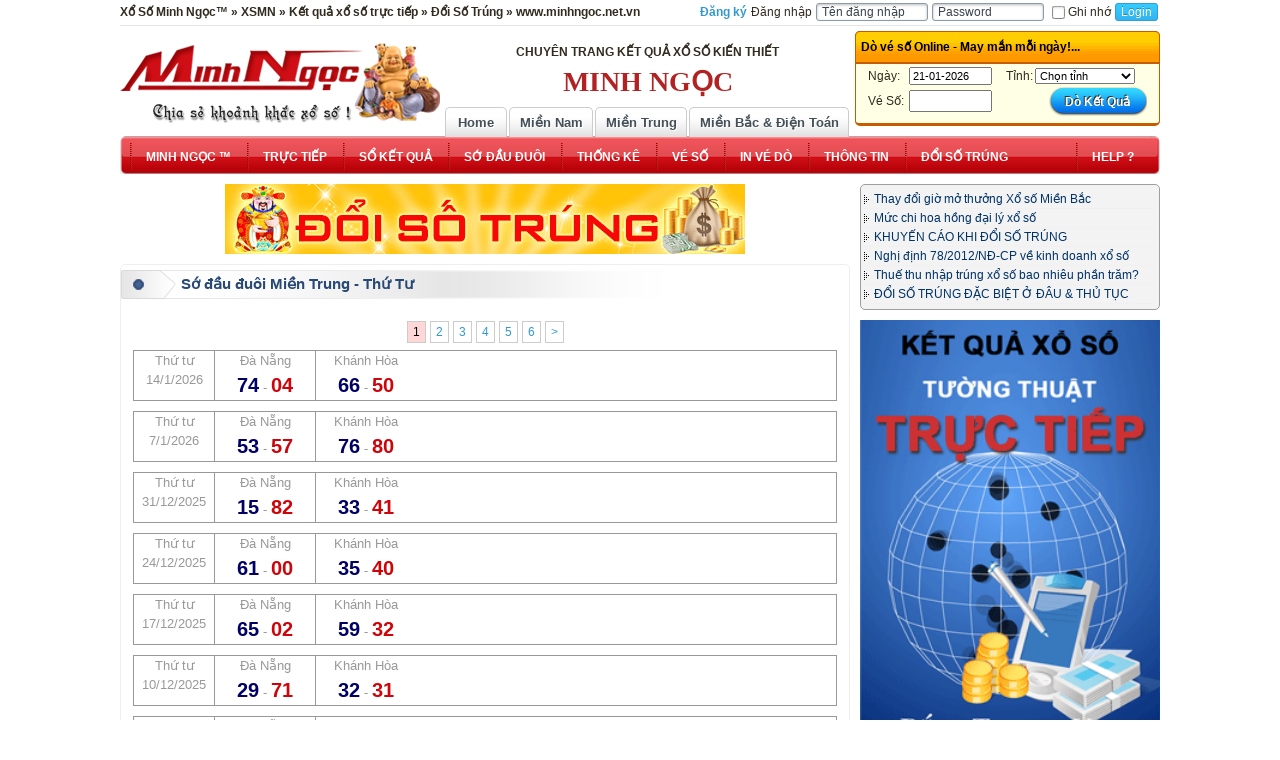

--- FILE ---
content_type: text/html; charset=UTF-8
request_url: https://www.minhngoc.net.vn/so-dau-duoi/mien-trung/thu-tu.html
body_size: 28837
content:
<!DOCTYPE html PUBLIC "-//W3C//DTD XHTML 1.0 Transitional//EN" "http://www.w3.org/TR/xhtml1/DTD/xhtml1-transitional.dtd"><html xmlns="http://www.w3.org/1999/xhtml" dir="ltr" lang="vi"><head><meta http-equiv="Cache-Control" content="private" /><meta http-equiv="Expires" content="86400000" /><meta http-equiv="Cache-Control" content="max-age=86400000" /><meta http-equiv="Content-Type" content="text/html; charset=utf-8" /><title>Sớ đầu đuôi Miền Trung - Thứ Tư - Minh Ngọc™</title><meta name="title" content="Sớ đầu đuôi Miền Trung - Thứ Tư - Minh Ngọc™" /><link rel="index" title="Sớ đầu đuôi Miền Trung - Thứ Tư - Minh Ngọc™" href="https://www.minhngoc.net.vn/so-dau-duoi/mien-trung/thu-tu.html" /><meta name="keywords" content="" />
<meta name="description" content="" />
<meta http-equiv="REFRESH" content="3600" />
<meta name="robots" content="index,follow,noodp" />
<meta property="og:site_name" content="Xổ Số Minh Ngọc™" />
<meta property="og:type" content="Website Xổ Số Minh Ngọc™" />
<meta http-equiv="content-language" content ="vn" />
<meta name=”geo.placename” content=”Vietnam” />
<meta name="copyright" content="Copyright © 2008 by Xổ Số Minh Ngọc™"  />
<meta name="abstract" content="Hệ thống xổ số trực tiếp số 1 Việt Nam - Chia sẻ khoảnh khắc xổ số" />
<meta name="distribution" content="Global" />
<meta name="author" content="Xổ Số Minh Ngọc™" />
<meta name="REVISIT-AFTER" content="1 DAYS" />
<meta name="RATING" content="GENERAL" />
<link href="/favicon.ico" rel="shortcut icon" type="image/x-icon" />
<meta property="og:image" content="https://www.minhngoc.net.vn/images/xsmn_600.jpg" />
<meta name="google-site-verification" content="Gi9LrtJeNLtd6J5lDi44qqc-0Dgk5j7yZCmZSDKwR1I" />
<!-- Global site tag (gtag.js) - Google Analytics -->
<script async src="https://www.googletagmanager.com/gtag/js?id=G-SKJBM0J2Q1"></script>
<script>
  window.dataLayer = window.dataLayer || [];
  function gtag(){dataLayer.push(arguments);}
  gtag('js', new Date());

  gtag('config', 'G-SKJBM0J2Q1');
</script><noscript>
<link href="/template/2016/include.php_out.css" rel="stylesheet" type="text/css" />
</noscript>
<style type="text/css">
	.box_kqxs div img,.box_kqxs div.Menutool img,.box_kqxs td,.dnw-content-layout .box_kqxs td,.modulesLR .title-r,div.Menutool img,input,select,span.bol30,textarea{vertical-align:middle}a{text-decoration:none}.box_kqxs{font-family:Arial,Helvetica,sans-serif;font-size:11px;margin:0 auto}.box_kqxs td div{font-family:Tahoma,Geneva,sans-serif}.box_kqxs .title,.box_kqxs .title a,.box_kqxs .title td{text-align:center;font-family:"Times New Roman",Times,serif;color:#FFF;font-size:16px;vertical-align:middle;font-weight:700;text-transform:uppercase}.box_kqxs .top .iconrightkq a,ul.menu li a,ul.menu2 li a{font-family:Arial,Helvetica,sans-serif;text-decoration:none}.box_kqxs .title a:hover{color:#FF0}.box_kqxs .top .bkl{background:url(/template/2016/images/bkq-top1.png) top left no-repeat;padding-left:13px}.box_kqxs .top .bkr{background:url(/template/2016/images/bkq-top3.png) top right no-repeat;padding-right:13px}.box_kqxs .top .bkm{background:url(/template/2016/images/bkq-top2.png) top repeat-x;height:40px;line-height:30px}.box_kqxs .top .icon{text-align:center;width:20px;float:left}.box_kqxs .top .title{text-align:left;float:left;padding-left:10px;margin-top:5px}.box_kqxs .top .title a,.box_kqxs .top .title a:visited{color:#FFF}.box_kqxs .top .title a:hover{color:#FF0}.box_kqxs .top .icon .icon_new{background:url(/template/2016/images/new.gif) left center no-repeat;display:block;width:20px;height:20px;margin-top:7px}.box_kqxs .top .icon .icon_old{background:url(/template/2016/images/old.gif) left center no-repeat;display:block;width:20px;height:20px;margin-top:7px}.box_kqxs .top .iconrightkq{float:right;margin-left:5px;text-align:left;text-align:right;margin-top:10px}.box_kqxs .top .iconrightkq a{color:#F5F5F5;font-size:11px;font-weight:400}.box_kqxs .top .iconrightkq a:hover{color:#FF0;text-decoration:none}.box_kqxs .top .iconright{float:right;margin-left:5px;width:20px;text-align:right;margin-top:10px}.box_kqxs .top .iconright a.icontk{display:block;background:url(/template/2016/images/icon-thongke.gif) no-repeat;width:25px;height:14px}.box_kqxs .bottom .bkl{background:url(/template/2016/images/bkq-bottom1.png) top left no-repeat;padding-left:13px}.box_kqxs .bottom .bkr{background:url(/template/2016/images/bkq-bottom3.png) top right no-repeat;padding-right:13px}.box_kqxs .bottom .bkm{background:url(/template/2016/images/bkq-bottom2.png) top repeat-x;height:17px;line-height:30px}.box_kqxs a,.box_kqxs a:visited{color:#03C}.box_kqxs .ngay a,.box_kqxs .ngay a:visited,.box_kqxs .tngay{color:#03c}.box_kqxs .loading{background:url(/images/loading.gif) center no-repeat;height:10px;min-width:10px;display:block;margin:2px 0}.box_kqxs .tick{background:url(/template/2016/images/tickcss.gif) center right no-repeat}.box_kqxs div img{margin:0 0 0 1px;border:0;max-height:15px}.box_kqxs .bkqmiennam .rightcl .giai8 div img,.box_kqxs .bkqtinhmienbac .giai7 div img,.box_kqxs .bkqtinhmienbac .giaidb div img{max-height:20px}.box_kqxs td.Menutool{border-right:1px #999 solid;padding:0;margin:0}.box_kqxs div.Menutool,div.Menutool{margin:0 auto;clear:both;display:block;border:1px solid #999;border-bottom:0;border-top:0;height:25px;line-height:25px}.box_kqxs div.Menutool table,div.Menutool table{border:0}.box_kqxs div.Menutool table td,div.Menutool table td{padding:0 10px;line-height:24px;border:0}.box_kqxs div.Menutool img,div.Menutool img{margin:0 5px}.box_kqxs div.Menutool a,div.Menutool a{color:#000}.box_kqxs div.Menutool a.sound,.box_kqxs div.Menutool a.sound.soundon,a.sound.soundon,div.Menutool a.sound,div.Menutool a.sound.soundon{background:url(/template/2016/images/audio_volume_high.png) left no-repeat;padding-left:30px}.box_kqxs div.Menutool a.sound.soundoff,a.sound.soundoff,div.Menutool a.sound.soundoff{background:url(/template/2016/images/audio_volume_muted.gif) left no-repeat;padding-left:30px}lable,li{margin:0;padding:0}#kqxsh a,.hottitle,.red,fieldset legend,span.bol30{font-weight:700}.datepick-rtl,.ui-datepicker-rtl{direction:rtl}#lightbox-nav a,.ui-dialog,.ui-menu,input:focus{outline:0}fieldset{border-radius:5px;border:1px solid #EFEFEF}fieldset legend{background-color:#CCC;border-radius:3px;padding:3px 10px}li{list-style:none}a,a:visited{color:#39C}a.logo{background:url(/template/2016/images/logo.png) left bottom no-repeat;width:100%;height:104px;display:block}lable{line-height:100%}#hinhxstt{text-align:center;height:45px}div.boxbinhchon{text-align:left}div.boxbinhchon .bc_question{text-align:left;font-weight:700}div.box_msdove{border:1px solid #E5E5E5;background-color:#F7F7F7;font-size:14px;line-height:1.5;border-radius:3px;margin:10px auto;padding:5px}div.ads_space{clear:both;display:block}a.dvs_linkdoisotrung{line-height:33px;background:url(/template/2016/images/btndoisotrung.png) left -34px no-repeat;display:block;text-align:center;color:#333;text-shadow:none;width:200px;margin:0 auto}a.dvs_linkdoisotrung:hover{background:url(/template/2016/images/btndoisotrung.png) left 0 no-repeat;color:#FFF}.border td{color:#000}.box_thongkexoso{border:1px solid #E9E9E9;border-bottom:3px solid #E9E9E9;border-radius:5px;padding:5px 1px 1px}.box_thongkexoso h2.title_kqtk{border:1px solid #666;border-radius:4px 4px 0 0;background:url(/template/2016/images/rand.png) top repeat-x #FF0;margin-top:-4px;font-size:11px;line-height:20px;padding-left:10px;margin-bottom:1px;color:#FFF}.box_formthongkexoso{border:1px solid #C75B00;border-bottom:3px solid #C75B00;border-radius:5px;background-color:#FEFFE5;padding:5px 10px}.box_formthongkexoso h3.slecttk{border:1px solid #C75B00;border-radius:5px 5px 0 0;background:url(/template/2016/images/bg_boxtk.png) 0 -10px repeat-x #FF9000;font-size:12px;line-height:20px;color:#000;border-bottom:2px solid #C75B00;margin:-6px -11px 1px;padding:5px}.box_thongkexosoext{border:1px solid #E9E9E9;border-bottom:3px solid #E9E9E9;border-radius:5px;padding:5px 10px}.box_thongkexosoext h2.title_kqtkext{border:1px solid #155283;border-radius:5px 5px 0 0;background:url(/template/2016/images/rand.png) top repeat-x #16C2F8;font-size:12px;line-height:25px;padding-left:10px;color:#fff;border-bottom:2px solid #155283;margin:-6px -11px 1px}div.box_tkdefault_loto{margin:0 -8px -3px}div.box_tkdefault_loto h4.box_tkdefault_title{background:url(/template/2016/images/rand.png) top #999;line-height:25px;padding-left:10px;border:1px solid #333;text-align:center;text-transform:uppercase;color:#FFF;border-radius:5px 5px 0 0}div.box_tkdefault_loto table{border:1px solid #333}div.box_tkdefault_loto table td{border-bottom:1px solid #CCC;text-align:center;padding:2px}div.box_tkdefault_loto table td.so,div.box_tkdefault_loto table tr.header td.so{background:#F5F5F5;width:30px}div.box_tkdefault_loto table tr.header td{background:#CCC;height:20px;line-height:20px}.box_tkdefault_xhn3l td,span.bol30{line-height:30px}span.bol30{background-image:url(/template/2016/images/glass-balls-30px.png);background-repeat:no-repeat;font-size:16px;height:32px;width:30px;display:inline-block;border:0;position:static;text-align:center;color:#000}span.bol30_0{background-position:left 0}span.bol30_1{background-position:left -32px}span.bol30_2{background-position:left -64px}span.bol30_3{background-position:left -97px}span.bol30_4{background-position:left -130px}span.bol30_5{background-position:left -162px}span.bol30_6{background-position:left -194px}span.bol30_7{background-position:left -226px}span.bol30_8{background-position:left -259px}span.bol30_9{background-position:left -291px}.box_tkdefault_xhn3l .box_tkdefault_title{border-bottom:1px solid #E9E9E9;font-size:12px}#moduleslider-size,#rokslide-toolbar{background-color:#f2f2f2;text-align:left}#moduleslider-size{height:180px;overflow:hidden;margin-top:0;margin-bottom:5px;width:570px}.hottitle{color:#fff;font-size:14px;line-height:28px;padding-left:10px;background:url(/template/2016/images/rand.png) #FFF}#hottoday{font-size:10px;border-radius:5px;overflow:hidden;position:relative}#hottoday td{white-space:nowrap}#hottoday .norightborder{border-right:0}.red{color:red}.onidprocess{position:absolute;z-index:100;width:70px;height:60px;border-radius:35px;line-height:70px;text-align:center;left:50%;top:50%;padding-top:10px;margin-left:-35px;margin-top:-35px;background:#FFF;border:1px solid #CCC;opacity:.8}#hottoday .btnnext,#hottoday .btnprev{position:absolute;z-index:2;width:20px;height:100%;text-indent:-9999em;overflow:hidden}#hottoday .btnprev{left:0;margin-top:0}#hottoday .btnprev:hover{background:url(/template/2016/images/backward.png) -2px center no-repeat}#hottoday .btnnext{right:0}#hottoday .btnnext:hover{background:url(/template/2016/images/forward.png) -25px center no-repeat}.modulesLR .title-r h1,.modulesLR .title-r h1 a{color:#fff;font-size:12px;text-align:left;font-weight:700}#tab_xstt a{padding-top:8px}div.component_max{border:1px solid #EEE;border-radius:5px;overflow:hidden;padding:5px}.modulesLR{display:block;border:1px solid #EEE;border-radius:5px;background:#F9F9F9;margin:0;padding:5px 0}.modulesLR .title-l,.modulesLR .title-l_red{border-radius:5px 5px 0 0;margin:-5px -1px 0}.modulesLR .title-l{background:url(/template/2016/images/mdlr-top-cs3.jpg) repeat-x #036}.modulesLR .title-l_red{background:url(/template/2016/images/bgrad50.png) repeat-x #C31B1B}.modulesLR .title-r h1{padding:5px 10px}.modulesLR .body-r{text-align:center;padding:5px 3px}#dnw_right .modulesLR .body-r img{max-width:240px;height:auto}#component{display:block;border:1px solid #EEE;border-radius:5px;overflow:hidden;margin:0;padding:5px 0}#component .title-r h1{color:#284974;font-size:15px;font-weight:700;background:url(/template/2016/images/cpo-top-title.png) top left no-repeat;padding:3px 0 7px 60px}#component .title-r h1 a{color:#000;font-size:15px;font-weight:700}ul.menu li a,ul.menu2 li a{font-size:11px;color:#333;display:block;font-weight:700;white-space:nowrap}#component .body-r{padding:12px}ul.menu li a{background:url(/template/2016/images/arrow_1.gif) left center no-repeat;padding:3px 0 3px 10px}ul.menu li a:hover{background-color:#C4E1FF}ul.menu2 li a{padding:3px 0}ul.menu2 li a:hover{color:#4A4A4A;background:#C4E1FF}#loginForm span,#msgbox,#topmenu_mien_home li a{text-align:center;display:block}.LR-box{border:2px solid #7AAE2E;border-radius:5px;padding:5px}.LR-box h2.title{background:url(/template/2016/images/LR-15-11-t-c.gif) repeat-x;border-radius:4px;font-size:12px;color:#FFF;line-height:12px;margin:-6px -5px 5px;padding:8px 0 8px 5px}#loginForm td{padding:0 2px}#loginForm fieldset{display:block;border:0;margin:0 0 12px;padding:0}fieldset#body{background:#fff;border-radius:3px;margin:5px;padding:10px 13px}#loginForm #checkbox{width:auto;float:left;border:0;margin-top:5px;padding:0}#loginForm input{border:1px solid #899caa;border-radius:3px;color:#3a454d;box-shadow:inset 0 1px 3px #bbb;font-size:12px;padding:1px 5px}#loginForm #login{width:auto;float:left;background:url(/template/2016/images/loginbuttonbg.png) repeat-x #339cdf;color:#fff;text-shadow:0 -1px #278db8;border:1px solid #339cdf;box-shadow:none;cursor:pointer;padding:1px 5px}#loginForm span{padding:7px 0 4px}#loginForm span a{color:#3a454d;text-shadow:1px 1px #fff;font-size:12px}#msgbox{color:red;clear:both}.topmenu{display:block;clear:both;position:absolute;bottom:-1px}#topmenu_mien_home{position:relative;margin:0 auto 0 324px;padding:0}#topmenu_mien_home li{float:left;display:block;border:1px solid #CCC;border-bottom:0;border-radius:5px 5px 0 0;background:url(/template/2016/images/bgrad50.png) left -5px repeat-x #fff;overflow:hidden;margin:0 1px;padding:0}#topmenu_mien_home li a:hover{background:url(/template/2016/images/bgrad50.png) left -5px repeat-x #BF0000;text-shadow:1px 1px #000;color:#fff}#topmenu_mien_home li a{color:#445058;line-height:25px;font-weight:700;text-shadow:1px 1px #fff;float:left;padding:2px 0}#topmenu_mien_home li a.home{width:60px}.topnavbar{border-bottom:1px solid #CCC}#slider li,#slider ul{list-style:none;margin:0;padding:0}#slider li{width:696px;height:241px;overflow:hidden}#nextBtn,#prevBtn{display:block;width:30px;height:77px;position:absolute;left:-30px;top:71px}#nextBtn{left:696px}#nextBtn a,#prevBtn a{display:block;width:30px;height:77px;background:url(/template/2016/images/btn_prev.gif) no-repeat}#nextBtn a{background:url(/template/2016/images/btn_next.gif) no-repeat}#dnw-main,.ddsmoothmenu ul li,.dnw-footer,.dnw-sheet,.dnw-sheet-body,div.dnw_header{position:relative}.info_slide *{font-family:Consolas,arial,tahoma!important}#dnw-main,#topmenu_mien_home li a,.dnw-sheet-body,.info_slide *,.sodauduoi_miennam .kq,input,select,table td,textarea{font-family:Arial,Helvetica,sans-serif}div.clear{height:10px;clear:both;overflow:hidden;text-indent:-999px}#dnw-main,table td{font-size:12px;line-height:1.5}a,h1,h2,h3,h4,h5,h6,ol,p,ul{margin:0}h1{font-size:24px}h2{font-size:20px}h3{font-size:18px}h4{font-size:16px}h6{font-size:12px}input,select,textarea{font-size:11px}#dnw-main{z-index:1;width:100%;left:0;top:0;cursor:default}body{color:#322C20;background:#FFF;margin:0!important;padding:0}.cleared{float:none;clear:both;border:none;font-size:1px;margin:0;padding:0}form{margin:0!important;padding:0!important}.dnw-sheet{min-width:1040px;cursor:auto;width:1040px;text-align:left;margin:0 auto;padding:0 5px}.dnw-sheet-body{margin:0;padding:0}div.dnw_header{margin:0 auto}div.h_banner{display:block;height:110px;padding:0}div.logo{float:left;margin-top:5px;width:320px}div.dnw-nav{background:url(/template/2016/images/bgmenu.png) left 0 no-repeat;margin-bottom:5px}div.dnw-nav .dnw-nav-l{background:url(/template/2016/images/bgmenu.png) right -84px no-repeat}div.dnw-nav .dnw-nav-r{background:url(/template/2016/images/bgmenu.png) right -41px repeat-x;margin:0 10px}.dnw-content-layout{display:table;position:relative;table-layout:fixed;border-collapse:collapse;border:none!important;width:100%;margin:0;padding:5px 0}#dnw-left{width:200px;overflow:hidden}.dnw-content-layout .left{width:200px;padding-right:10px}.dnw-content-layout .right{padding-left:10px}.dnw-content-layout .right,.sidebar-roller{width:300px}.dnw-content-layout td{vertical-align:top}#news-list-item{border-bottom:1px solid #CCC;display:inline-block;width:100%;margin:5px}#news-list-item .news-list-item-body{text-align:left;padding:2px}#news-list-item .news-list-item-image{text-align:center;overflow:hidden;width:inherit;float:left;display:inline-table;border:1px solid #CCC;background:#FFF;margin:5px 5px 5px 0;padding:2px}.news-list-item-title,.news-list-item-title a{color:#C00;font-weight:700}.news-list-item-desc{font-size:11px;font-style:italic}li.news-list-item-title{margin-left:25px;padding:0}li.news-list-item-title a{color:#C00;font-style:italic;text-decoration:none;font-weight:400}li.news-list-item-title a:hover{color:#06F}#news-list-item .btnchitiet{width:70px;height:20px;float:right;display:inline-block;background:url(/template/2016/images/btnchitiet.png);margin:2px}.btnchitiet,.btnlienhe{width:67px;height:21px;display:inline-block}div.dnw-content-top{z-index:50}div.dnw-content-main{margin-top:5px}.btnchitiet{background:url(/template/2016/images/btndetail.png);margin:2px}.btnlienhe{background:url(/template/2016/images/btncontact.png);margin:2px}.btnlienhe_details{width:150px;height:30px;display:none;background:url(/template/2016/images/btnlienhe.png);margin:2px}.btndatmua{width:89px;height:36px;display:inline-block;background:url(/template/2016/images/bt_dathang.jpg);margin:2px}#phantrang{display:inline-table;margin-left:-50%;clear:both;height:25px}#phantrang ul{width:inherit;float:right;margin:0;padding:0}#phantrang ul li{display:block;width:inherit;background-color:#FFF;float:left;text-decoration:none;list-style:none;margin:2px}#phantrang ul li a{display:block;text-decoration:none;border:1px solid #CCC;min-width:12px;text-align:center;color:#333;font-weight:700;padding:0 2px}#phantrang ul li a.active,#phantrang ul li a:hover{color:red;border-color:red}#flashtop{height:242px;background:url(/template/2016/images/5.png);margin:0;padding:0}h1.pagetitle{text-transform:uppercase;size:24px;font-size:24px;text-align:center}.dnw-footer{margin-bottom:0;overflow:hidden;background:#fff;color:#666;border-top:1px solid #CCC;padding:10px 20px 0}.baivietcungnhom ul,lable *,ul,ul.content_list,ul.forum_new_post,ul.tab_thu{margin:0;padding:0}#hottoday .hottoday_mien:hover,#hottoday .hottoday_tinh25:hover,.border td a:hover,a:hover,ul.list_news li a:hover,ul.tab_thu li a span:hover{color:red}.border td a,.box_tkdefault_xhn3l .box_tkdefault_title a{color:#000}.box_tkdefault_xhn3l .chiso,ul.menumember{margin-top:10px}#box_tracuukqxs input,#box_tracuukqxs select,#box_tracuukqxs td,#hottoday *{font-size:11px}#hottoday .icon,ul.menu .icon,ul.menu2 .icon{display:block}ul.menu,ul.menu2{text-align:left;margin:0 2px}ul.menu ul,ul.menu2 ul{margin:0 0 -1px;padding:0}ul.menu ul li,ul.menu2 ul li{list-style:none;margin-top:-1px}ul.menu li ul li a,ul.menu2 li ul li a{text-decoration:none;font-size:11px;color:#333;display:block;font-weight:400;white-space:nowrap;padding:3px 0}#frminkq input,#frminkq select,h5{font-size:14px}#loginForm a,ul.list_binnhchon li a{font-weight:700}#noidung,.box_skitter .image{overflow:hidden}.btndathang,.btndathang_details{width:67px;height:21px;display:inline-block;background:url(/template/2016/images/btnbuy.png);margin:2px}.ddsmoothmenu{height:28px;font-size:12px;padding:5px 0}.ddsmoothmenu ul{z-index:2000;list-style-type:none;margin:0;padding:0}.ddsmoothmenu ul li{display:inline;float:left;margin:0;padding:0}.ddsmoothmenu ul li a{display:block;color:#333;text-decoration:none;text-transform:uppercase;font-weight:700;background-image:url(/template/2016/images/menu-sepa.png);background-repeat:no-repeat;background-position:left center;margin:0;padding:7px 16px 5px}.ddsmoothmenu ul li ul li a span{padding-left:10px;background:url(/template/2016/images/arrow_1.gif) 0 center no-repeat}.ddsmoothmenu ul li ul li{margin-bottom:-1px;display:list-item;float:none;position:inherit}.ddsmoothmenu ul li ul li a{display:block;text-decoration:none;font-weight:700;background:0 0;height:25px;line-height:25px;border-bottom:1px solid #F6F6C9;border-top:1px solid #F6F6C9;margin:0;padding:0 5px}.ddsmoothmenu ul li ul li a.parent{background:url(/template/2016/images/submenu-pointer-bottom.png) right center no-repeat}.ddsmoothmenu ul li a.no-sepa{background-image:none}* html .ddsmoothmenu ul li a{display:inline-block}.ddsmoothmenu ul li a:link,.ddsmoothmenu ul li a:visited{color:#FFF;white-space:nowrap}.ddsmoothmenu ul li ul li a:link,.ddsmoothmenu ul li ul li a:visited{color:#333;text-transform:none;white-space:nowrap}.ddsmoothmenu ul li ul li a:hover{color:#EC0000;text-transform:none;white-space:nowrap}.ddsmoothmenu ul li ul li a.selected{background-color:#FEFFE5;background-image:none;color:#EC0000;padding-bottom:0}.ddsmoothmenu ul li ul li a.selected:hover{padding-bottom:0}.ddsmoothmenu ul li a:hover{background-color:#FEFFE5;background-image:none;color:#333;border-radius:5px}.ddsmoothmenu ul li a.no-child-menu:hover{color:#333;background-color:transparent}.ddsmoothmenu ul li ul{position:absolute;left:0;display:none;visibility:hidden}.ddsmoothmenu ul li ul.submenu-border{background-color:#FEFFE5;border-radius:0 0 5px 5px;padding:5px 0;border:1px solid #ccc;border-top:0;margin-top:3px}.ddsmoothmenu ul li ul li ul.submenu-border{background-color:#FEFFE5;border-radius:0 0 5px 5px;margin-left:-5px;top:0;position:absolute;padding:5px 0;margin-top:0}ul#menukqxstinh.submenu-border{width:480px}ul#menukqxstinh.submenu-border div.submenu-border{width:100%}ul#menukqxstinh.submenu-border li{width:33%;float:left}ul#menukqxstinh.submenu-border li.root{width:auto;display:block;float:none;text-align:center;clear:both;background:#F0D88E;padding:0}ul#menukqxstinh.submenu-border li.root a:hover{background:#F0D88E}ul#menukqxstinh.submenu-border li.root a span{background:0 0}.ddsmoothmenu ul li ul li ul{top:0}.ddsmoothmenu ul li ul li a.top-menu-popup-a{color:#333;border:none;border-top:dotted 1px #ccc;padding-left:10px;font-weight:400;text-transform:none;background-image:none}.ddsmoothmenu ul li ul li a.top-menu-popup-a:hover{background-color:#f2f2f2}* html .ddsmoothmenu{height:1%}.downarrowclass{position:absolute;top:12px;right:7px}.rightarrowclass{position:absolute;top:6px;right:5px}#jquery-lightbox,#jquery-overlay,#lightbox-nav,.ddshadow{position:absolute;top:0;left:0}.ddshadow{width:0;height:0;background:silver}.toplevelshadow{opacity:.8}span.top-menu-popup-span{color:#C00D0E;display:block;font-size:14px;font-weight:700;padding-bottom:10px;padding-top:10px;text-transform:uppercase}.top-menu-popup{min-width:170px}.top-menu-popup ul li a{font-weight:400!important}.ddsmoothmenu ul li ul li.child a{font-weight:400;padding-left:5px}.ddsmoothmenu ul li ul li.child a span{background:url(/template/2016/images/arrow_02.gif) -8px center no-repeat;padding-left:15px}.ddsmoothmenu ul li a.selected,.ddsmoothmenu ul li a.selected:hover{background-color:#FEFFE5;background-image:none;color:#333;padding-bottom:10px;border-radius:5px 5px 0 0}#hottoday{border:1px solid #9E9E9E}#hottoday .border{border:none}body{font:11px Arial,Helvetica,sans-serif}div.banner_ads,div.header_ext{position:relative;float:left;overflow:hidden}ul.menu li a.hottoday_mien,ul.menu2 li a.hottoday_tinh7{font-weight:400}.bkqtinhmiennam .giai4 div:nth-child(n+5){width:33.33%}#hottoday .hottoday_mien,#hottoday .hottoday_tinh25{color:#000;text-align:right}#hottoday table td:hover{color:#4A4A4A;background-color:#C4E1FF}.modulesLR.moduleBrown{background:#F3F3F3;border:1px solid #9E9E9E}.modulesLR.moduleBrown .body-r{text-align:left;padding:0 3px}.ui-button,.ui-datepicker th,.ui-state-default,.ui-widget-content .ui-state-default,.ui-widget-header .ui-state-default{text-align:center}.modulesLR.moduleBrown .title-l{background:#EEE;color:#000;border:1px solid #9E9E9E;border-top:0}.modulesLR.moduleBrown:hover{border:1px solid #757575}.modulesLR.moduleBrown:hover .title-l{border:1px solid #757575;border-top:0;background:#E0E0E0}.modulesLR.moduleBrown .title-l:hover,.modulesLR.moduleBrown .title-l:visited{background:#E0E0E0}.modulesLR.moduleBrown .title-r h1,.modulesLR.moduleBrown .title-r h1 a{color:#000}.modulesLR.moduleBrown.moduleWhite{background:#fff}#topmenu_mien_home li a{font-size:13px;width:82px}#tab_xstt a{height:18px;min-width:110px;width:initial;padding:8px 5px 5px;font-size:12px;font-weight:700;display:inline-block;margin:0;border:1px solid #CCC;border-bottom:0;border-radius:5px 5px 0 0;background:url(/template/2016/images/bgrad50.png) left -5px repeat-x #fff;color:#322C20}.bkqmiennam .rightcl .giai1 div,.bkqmiennam .rightcl .giai2 div,.bkqmiennam .rightcl .giai3 div,.bkqmiennam .rightcl .giai4 div,.bkqmiennam .rightcl .giai6 div,.bkqmiennam .rightcl .giai7 div,.bkqmiennam .rightcl .giai8 div,.bkqmiennam .rightcl .giaidb div,div.banner_ads{display:block}#tab_xstt ._active,#tab_xstt a:hover{background:url(/template/2016/images/bgrad50.png) left -5px repeat-x #BF0000;color:#fff}div.banner_ads{width:405px;height:70px;margin:5px}div.header_ext{margin-top:5px;height:100px;width:305px}#topmenu_mien_home li.limientrung a{width:90px}#topmenu_mien_home li.mienbacdientoan a{width:158px}#hottoday .running,ul.menu.menu .running,ul.menu2 .running{background:url(/template/2016/images/tructiepxoso.gif) right center no-repeat;background-size:30px 8px}#hottoday .wait,ul.menu.menu .wait,ul.menu2 .wait{background:url(/template/2016/images/choxoso.gif) right center no-repeat}#hottoday .finnish,ul.menu.menu .finnish,ul.menu2 .finnish{background:url(/template/2016/images/ok_daxosoxong.png) right center no-repeat}.bkqmiennam{border:1px solid #999;background-color:#FFF;border-right:0;border-bottom:0;size:11px;width:100%}.bkqmiennam div img{margin:3px 0}.bkqmiennam .leftcl td{border:1px solid #999;border-top:0;border-left:0;text-align:center;height:24px;padding:0}.bkqmiennam .ccgt{width:123px}.bkqmiennam .ccgt .rightcl .giai1,.bkqmiennam .ccgt .rightcl .giai2,.bkqmiennam .ccgt .rightcl .giai3,.bkqmiennam .ccgt .rightcl .giai4,.bkqmiennam .ccgt .rightcl .giai5,.bkqmiennam .ccgt .rightcl .giai6,.bkqmiennam .ccgt .rightcl .giai7,.bkqmiennam .ccgt .rightcl .giai8,.bkqmiennam .ccgt .rightcl .giaidb{font-size:14px;color:#000;text-align:right;padding-right:10px}.bkqmiennam .rightcl td{border:1px solid #999;border-top:0;border-left:0;text-align:center;height:24px;padding:0}.bkqmiennam .leftcl .thu{height:24px;font-weight:700;font-size:13px}.bkqmiennam .leftcl .ngay{height:24px;font-weight:700;font-size:13px;background-color:#F3F3F3}.bkqmiennam .leftcl .ngay a,.bkqmiennam .leftcl .ngay a:visited{color:#000}.bkqmiennam .rightcl .tinh{height:24px;font-weight:700;font-size:13px}.bkqmiennam .rightcl .matinh{height:24px;font-weight:700;font-size:13px;background-color:#F3F3F3}.bkqmiennam .leftcl .giai8{height:36px;font-size:13px}.bkqmiennam .rightcl .giai8{height:36px;font-weight:700;color:maroon;font-size:24px;line-height:100%}.bkqmiennam .leftcl .giai7{height:25px;font-size:13px;background-color:#F3F3F3}.bkqmiennam .rightcl .giai7{height:25px;font-size:16px;font-weight:700;background-color:#F3F3F3}.bkqmiennam .leftcl .giai6{height:66px;font-size:13px}.bkqmiennam .rightcl .giai6{height:66px;font-size:16px;font-weight:700;line-height:130%}.bkqmiennam .rightcl .giai6 div{height:16px;padding:0;margin:3px 0}.bkqmiennam .leftcl .giai5{height:25px;font-size:13px;background-color:#F3F3F3}.bkqmiennam .rightcl .giai5{height:25px;font-size:16px;font-weight:700;background-color:#F3F3F3}.bkqmiennam .rightcl .giai5 div{display:block}.bkqmiennam .leftcl .giai4{height:154px;font-size:13px}.bkqmiennam .rightcl .giai4{height:154px;font-size:16px;font-weight:700;line-height:130%}.bkqmiennam .rightcl .giai4 div{height:16px;padding:0;margin:4px 0;clear:both}.bkqmiennam .leftcl .giai3{height:45px;font-size:13px;background-color:#F3F3F3}.bkqmiennam .rightcl .giai3{height:45px;font-size:16px;font-weight:700;line-height:130%;background-color:#F3F3F3}.bkqmiennam .rightcl .giai3 div{height:16px;padding:0;margin:2px 0}.bkqmiennam .leftcl .giai2{height:25px;font-size:13px}.bkqmiennam .rightcl .giai2{height:25px;font-size:16px;font-weight:700}.bkqmiennam .leftcl .giai1{height:25px;font-size:13px;background-color:#F3F3F3}.bkqmiennam .rightcl .giai1{height:25px;font-size:16px;font-weight:700;background-color:#F3F3F3}.bkqmiennam .leftcl .giaidb{height:34px;font-size:13px}.leftcl .giaidb a{color:#000}.bkqmiennam .rightcl .giaidb{height:34px;font-weight:700;color:maroon;font-size:18px}.bkqmiennam .rightcl .giaidb a{color:maroon}.bkqmienbac{border:1px double #999;background:#FFF;border-right:0;border-bottom:0;size:11px;width:100%}.bkqmienbac .title{background-image:url(/template/2016/images/bgboxkqxs.jpg);height:35px;text-align:left;color:#FFF;font-size:16px;vertical-align:middle;font-weight:700;padding-left:25px}.bkqmienbac .leftcl td,.bkqmienbac .rightcl td{border:1px double #999;border-top:0;border-left:0;text-align:center;height:24px;padding:1px}.bkqmienbac .thu{border:1px double #999;border-top:0;border-left:0;height:30px;font-weight:700;font-size:13px;text-align:center}.bkqmienbac .ngay{border:1px double #999;border-top:0;border-left:0;height:30px;text-align:left;padding-left:20px;font-weight:700;font-size:13px}.bkqmienbac .rightcl .matinh,.bkqmienbac .rightcl .tinh{height:24px;font-size:13px;font-weight:700}.bkqmienbac .phathanh{float:right}.bkqmienbac .rightcl .matinh{background-color:#F3F3F3}.bkqmienbac .leftcl .giai8{height:36px;font-size:13px}.bkqmienbac .rightcl .giai8{height:36px;font-weight:700;color:#903;font-size:24px}.bkqmienbac .leftcl .giai7{height:24px;font-size:13px;background-color:#F3F3F3}.bkqmienbac .rightcl .giai7{height:24px;font-size:18px;font-weight:700;background-color:#F3F3F3;color:maroon}.bkqmienbac .leftcl .giai6{height:24px;font-size:13px}.bkqmienbac .rightcl .giai6{height:24px;font-size:16px;font-weight:700;line-height:130%}.bkqmienbac .leftcl .giai5{height:66px;font-size:13px;background-color:#F3F3F3}.bkqmienbac .rightcl .giai5{height:66px;font-size:16px;font-weight:700;background-color:#F3F3F3;line-height:130%}.bkqmienbac .leftcl .giai4{height:66px;font-size:13px}.bkqmienbac .rightcl .giai4{height:66px;font-size:16px;font-weight:700;line-height:130%}.bkqmienbac .leftcl .giai3{height:66px;font-size:13px;background-color:#F3F3F3}.bkqmienbac .rightcl .giai3{height:66px;font-size:16px;font-weight:700;line-height:130%;background-color:#F3F3F3}.bkqmienbac .leftcl .giai2{height:24px;font-size:13px}.bkqmienbac .rightcl .giai2{height:24px;font-size:16px;font-weight:700}.bkqmienbac .leftcl .giai1{height:24px;font-size:13px;background-color:#F3F3F3}.bkqmienbac .rightcl .giai1{height:24px;font-size:16px;font-weight:700;background-color:#F3F3F3}.bkqmienbac .leftcl .giaidb{height:34px;font-size:13px}.bkqmienbac .rightcl .giaidb{height:34px;font-weight:700;color:maroon;font-size:22px}.bkqtinhmiennam .ngay,.bkqtinhmiennam .thu{color:#03C;font-weight:700;background-color:#F3F3F3}.bkqtinhmiennam{border:1px solid #999;border-right:0;border-bottom:0;size:11px;width:100%}.bkqtinhmiennam td{border:1px solid #999;border-top:0;border-left:0;text-align:center;height:24px;padding:0}.bkqtinhmiennam .thu{font-size:13px}.bkqtinhmiennam .ngay{font-size:13px;text-align:left;font-style:italic;padding-left:10px}.bkqtinhmiennam .giaithuong{font-weight:700;font-size:13px;background-color:#F3F3F3;text-align:center;color:#B00}.bkqtinhmiennam span.loaive{float:right;padding-right:10px;color:#000}.bkqtinhmiennam .tinh{font-weight:700;font-size:13px}.bkqtinhmiennam .matinh{font-weight:700;font-size:13px;background-color:#F3F3F3}.bkqtinhmiennam .giai8l{font-size:13px;height:27px}.bkqtinhmiennam .giai8{font-weight:700;color:maroon;font-size:24px;line-height:100%}.bkqtinhmiennam .giai4 div,.bkqtinhmiennam .giai6 div{line-height:150%;display:inline-block;font-weight:700}.bkqtinhmiennam .gtgiai8{font-weight:700;text-align:right;padding-right:7px;font-size:14px}.bkqtinhmiennam .giai7l{font-size:13px;background-color:#F3F3F3;height:27px}.bkqtinhmiennam .giai7{font-size:16px;font-weight:700;background-color:#F3F3F3;height:27px}.bkqtinhmiennam .gtgiai7{font-weight:700;background-color:#F3F3F3;text-align:right;padding-right:7px;font-size:14px}.bkqtinhmiennam .giai6l{font-size:13px;height:27px}.bkqtinhmiennam .gtgiai6{font-weight:700;text-align:right;padding-right:7px;font-size:14px}.bkqtinhmiennam .giai6 div{width:33%;float:left;font-size:16px}.bkqtinhmiennam .giai5l{font-size:13px;background-color:#F3F3F3;height:27px}.bkqtinhmiennam .giai5{font-size:16px;font-weight:700;background-color:#F3F3F3;height:27px}.bkqtinhmiennam .gtgiai5{font-weight:700;background-color:#F3F3F3;text-align:right;padding-right:7px;font-size:14px}.bkqtinhmiennam .giai4l{font-size:13px;height:55px}.bkqtinhmiennam .giai4 div{width:24%;font-size:16px}.bkqtinhmiennam .giai4{text-align:center;height:55px}.bkqtinhmiennam .gtgiai4{font-weight:700;text-align:right;padding-right:7px;font-size:14px}.bkqtinhmiennam .giai3,.bkqtinhmiennam .giai3l{font-size:13px;height:27px;background-color:#F3F3F3}.bkqtinhmiennam .giai3{text-align:center}.bkqtinhmiennam .gtgiai3{background-color:#F3F3F3}.bkqtinhmiennam .giai3 div{width:49%;display:inline-block;float:left;font-size:16px;font-weight:700}.bkqtinhmiennam .giai2l{font-size:13px;height:27px}.bkqtinhmiennam .giai2{font-size:16px;font-weight:700;height:27px}.bkqtinhmiennam .gtgiai2,.bkqtinhmiennam .gtgiai3{font-weight:700;text-align:right;padding-right:7px;font-size:14px}.bkqtinhmiennam .giai1l{font-size:13px;background-color:#F3F3F3;height:27px}.bkqtinhmiennam .giai1{font-size:16px;font-weight:700;background-color:#F3F3F3;height:27px}.bkqtinhmiennam .gtgiai1{font-weight:700;background-color:#F3F3F3;text-align:right;padding-right:7px;font-size:14px}.bkqtinhmiennam .giaidbl{font-size:13px;height:27px}.bkqtinhmiennam .giaidb{font-weight:700;color:maroon;font-size:18px;height:27px}.bkqtinhmiennam .gtgiaianui,.bkqtinhmiennam .gtgiaianui5,.bkqtinhmiennam .gtgiaidb,.bkqtinhmiennam .gtgiaidbp{font-size:14px;text-align:right;padding-right:7px;font-weight:700}.bkqtinhmiennam .giaianui{text-align:right;padding-right:7px}.bkqtinhmiennam .giaianui5{text-align:right;padding-right:7px;background-color:#F3F3F3}.bkqtinhmiennam .gtgiaianui5,.bkqtinhmiennam .gtgiaidbp{background-color:#F3F3F3}.bkqtinhmiennam .giaidbp{text-align:right;padding-right:7px;background-color:#F3F3F3}.bkqtinhmiennam td.bxdauduoi{padding:1px;width:100px;vertical-align:top}.bkqtinhmienbac{border:1px solid #999;background:#FFF;border-bottom:0;size:11px;width:100%}.bkqtinhmienbac .giai1,.bkqtinhmienbac .giai1l,.bkqtinhmienbac .giai3,.bkqtinhmienbac .giai3l,.bkqtinhmienbac .giai5,.bkqtinhmienbac .giai5l,.bkqtinhmienbac .giai7,.bkqtinhmienbac .giai7l,.bkqtinhmienbac .giaidbphul,.bkqtinhmienbac .giaithuong,.bkqtinhmienbac .gtgiai1,.bkqtinhmienbac .gtgiai3,.bkqtinhmienbac .gtgiai7,.bkqtinhmienbac .gtgiaidbphu,.bkqtinhmienbac .matinh,.bkqtinhmienbac .ngay,.bkqtinhmienbac .thu,.bkqtinhmienbac td.bxdauduoi{background-color:#F3F3F3}.bkqtinhmienbac td{border:1px solid #999;border-top:0;border-left:0;text-align:center;height:24px;padding:0}.bkqtinhmienbac .thu{font-weight:700;font-size:13px}.bkqtinhmienbac .ngay{font-weight:700;font-size:13px;text-align:left;font-style:italic;padding-left:10px;color:#03C}.bkqtinhmienbac .giaithuong{font-weight:700;font-size:13px;text-align:center;color:#BF0000;width:120px}.bkqtinhmienbac span.loaive{float:right;color:#000;padding-right:10px}.bkqtinhmienbac .gtgiai4,.bkqtinhmienbac .gtgiai5,.bkqtinhmienbac .gtgiai6,.bkqtinhmienbac .gtgiai7{text-align:right;padding-right:7px}.bkqtinhmienbac .matinh,.bkqtinhmienbac .tinh{font-weight:700;font-size:13px}.bkqtinhmienbac .phathanh{display:block;float:right;position:static;margin-right:10px;font-style:normal;font-weight:700}.bkqtinhmienbac .tngay{display:block;float:left;position:static;margin-left:10px}.bkqtinhmienbac .giai6 div,.bkqtinhmienbac .giai7 div{display:inline-block;float:left;line-height:130%;font-weight:700}.bkqtinhmienbac .phathanh .tentinh{color:#069;font-weight:700;font-family:Arial,Helvetica,sans-serif}.bkqtinhmienbac .giai8l{font-size:13px}.bkqtinhmienbac .giai8 div{font-weight:700;color:maroon;font-size:24px}.bkqtinhmienbac .giai7l{font-size:13px;height:27px}.bkqtinhmienbac .giai7{font-weight:700}.bkqtinhmienbac .gtgiai7{font-weight:700;font-size:14px}.bkqtinhmienbac .giai7 div{width:24%;font-size:18px;color:maroon}.bkqtinhmienbac .giai6l{font-size:13px;height:27px}.bkqtinhmienbac .gtgiai6{font-weight:700;font-size:14px}.bkqtinhmienbac .giai6 div{width:33%;font-size:16px}.bkqtinhmienbac .giai3 div,.bkqtinhmienbac .giai4 div,.bkqtinhmienbac .giai5 div{line-height:16px;vertical-align:bottom;display:inline-block;float:left}.bkqtinhmienbac .giai5l{font-size:13px;height:55px}.bkqtinhmienbac .giai5{font-size:16px;font-weight:700}.bkqtinhmienbac .gtgiai5{font-weight:700;background-color:#F3F3F3;font-size:14px}.bkqtinhmienbac .giai5 div{font-size:16px;font-weight:700;height:16px;margin:4px 0 2px;width:33%}.bkqtinhmienbac .giai4l{font-size:13px;height:55px}.bkqtinhmienbac .gtgiai4{font-weight:700;font-size:14px}.bkqtinhmienbac .giai4 div{width:49%;font-size:16px;font-weight:700;height:16px;margin:4px 0 2px}.bkqtinhmienbac div img{margin:3px 0}.bkqtinhmienbac .giai3l{font-size:13px;height:55px}.bkqtinhmienbac .giai3{font-size:13px;text-align:center}.bkqtinhmienbac .gtgiai1,.bkqtinhmienbac .gtgiai2,.bkqtinhmienbac .gtgiai3{text-align:right;padding-right:7px;font-weight:700}.bkqtinhmienbac .gtgiai3{font-size:14px}.bkqtinhmienbac .giai3 div{font-size:16px;font-weight:700;height:16px;margin:4px 0 2px;width:33%}.bkqtinhmienbac .giai2l{font-size:13px;height:27px}.bkqtinhmienbac .gtgiai2{font-size:14px}.bkqtinhmienbac .giai2 div{width:49%;display:inline-block;float:left;font-size:16px;font-weight:700;line-height:130%}.bkqtinhmienbac .giai1 div,.bkqtinhmienbac .giaidb div{display:block;width:100%}.bkqtinhmienbac .giai1l{font-size:13px;height:27px}.bkqtinhmienbac .giai1{font-size:16px;font-weight:700}.bkqtinhmienbac .gtgiai1{font-size:14px}.bkqtinhmienbac .giaidbl{font-size:13px;height:30px}.giaidbl a,.giaidbl a:visited{color:#000}.bkqtinhmienbac .giaidb{font-weight:700;color:maroon;font-size:18px;height:30px}.bkqtinhmienbac .gtgiaianui,.bkqtinhmienbac .gtgiaidb,.bkqtinhmienbac .gtgiaidbphu{text-align:right;padding-right:7px;font-size:14px;font-weight:700}.bkqtinhmienbac .giaidbphul{text-align:right;padding-right:7px}.bkqtinhmienbac .giaianuil{text-align:right;padding-right:7px}.btndauduoimien{width:100%;height:inherit;padding:0;font-size:10px;margin:0}.bkqtinhmienbac td.bxdauduoi{width:100px;vertical-align:top}.bkqtinhmienbac td.bxdauduoi .dauduoi{border:1px double #999;border-right:0;border-bottom:0;size:11px;width:100%;height:342px}.box_kqxs .boxBottom .daysoThongkes{float:left;width:100%}.box_kqxs .boxBottom{width:100%}.box_kqxs .boxBottom .daysoThongke{float:left;width:26px;height:22px;line-height:22px;border:0;padding:0;white-space:inherit}.box_kqxs .boxBottom .daysoThongkes .sodudoan{float:left;border:0;padding:0 4px;white-space:inherit}.box_kqxs .boxBottom .daysoThongke div{width:16px;height:16px;border-radius:50%;background:#757171;background:radial-gradient(circle at 5px 5px,#F7F5F5,#31313A);text-shadow:none;color:#fff;line-height:16px;text-align:center;font-size:15px;margin:3px auto}.shadow,h1.ttxstt,h1.ttxstt_waitting{text-shadow:0 1px 0 #FFF,0 2px 2px #C8C8C8}.bangkq6x36 td.title a,.bangkqmega td.title a,.bkq123 td.title a,.bkqtt4 a{color:#000}.boxdauduoimien td.shadow{font-weight:700;position:relative}.boxBottom .sodudoan div img{margin:3px 0 2px}.box_kqxs .boxBottom .daysoThongke.daysoThongkeClick div,.box_kqxs .boxBottom .daysoThongke.daysoThongkeHover div{background:radial-gradient(circle at 5px 5px,gold,#001)}.box_kqxs .boxBottom .config_Bangketqua_list{float:left;height:20px;line-height:20px;margin-right:10px;margin-left:1px;border:0;padding:0;white-space:inherit}.bkqmiennam .bkqtinhmienbac>tbody>tr:last-child>td,.boxBottom{border-bottom:1px solid #9E9E9E}.box_kqxs .boxBottom .config_Item{float:left;padding:0 6px;border-right:1px solid #9E9E9E}.boxdauduoimien .btndauduoimien{width:80px;height:18px;padding:0;font-size:11px;margin:0}.bangkq6x36 td,.bangkqmega td,.bkq123 td,.bkqtt4 td{height:auto}.bangkq6x36 div.title,.bangkqmega div.title,.bkq123 div.title,.bkqtt4 div.title{border-bottom:1px solid #EFEFEF;padding:2px 0}.bangkq6x36,.bangkqmega,.bangkqmega div.title,.bkq123,.bkq123 div.title,.bkqtt4,.bkqtt4 div.title{margin:5px 0}.bangkq6x36 div.title{margin:5px 0}.bangkq6x36 td.title{font-weight:700;text-align:left}.bangkq6x36 .finnish0{background-position:left 0}.bangkq6x36 .finnish1{background-position:left -387px}.bangkq6x36 .finnish2{background-position:left -173px}.bangkq6x36 .finnish3{background-position:left -302px}.bangkq6x36 .finnish4{background-position:left -43px}.bangkq6x36 .finnish5,.bangkq6x36 .finnish6{background-position:left -432px}.bangkq6x36 .finnish7{background-position:left -302px}.bangkq6x36 .finnish8{background-position:left -344px}.bangkq6x36 .finnish9{background-position:left -387px}.bangkqmega td.title{font-weight:700;text-align:left}.bangkqmega .finnish0{background-position:left 0}.bangkqmega .finnish1,.bangkqmega .finnish2,.bangkqmega .finnish3,.bangkqmega .finnish4,.bangkqmega .finnish5{background-position:left -387px}.bangkqmega .finnish6{background-position:left -432px}.bangkqmega .finnish7{background-position:left -302px}.bkqtt4 td.title{font-weight:700;text-align:left}.bangkq6x36 div.bool,.bangkq6x36 div.bool.rand,.bangkqmega div.bool,.bkq123 div.bool,.bkq123 div.bool.rand,.bkqtt4 div.bool,.bkqtt4 div.bool.rand{font-size:20px;width:40px;display:inline-block;border:0;vertical-align:middle;position:static;padding-left:0;padding-top:7px;font-family:"Times New Roman",Times,serif;font-weight:700}.bkq123 td.title{font-weight:700;text-align:left}.bkqtt4 .finnish0{background-position:left 0}.bkqtt4 .finnish1{background-position:left -387px}.bkqtt4 .finnish2{background-position:left -173px}.bkqtt4 .finnish3{background-position:left -302px}.bkqtt4 .finnish4{background-position:left -43px}.bkqtt4 .finnish5{background-position:left -215px}.bkqtt4 .finnish6{background-position:left -258px}.bkqtt4 .finnish7{background-position:left -302px}.bkqtt4 .finnish8{background-position:left -344px}.bkqtt4 .finnish9{background-position:left -387px}.bkq123 .finnish0{background-position:left 0}.bkq123 .finnish1,.bkq123 .finnish2{background-position:left -387px}.bkq123 .finnish3{background-position:left -43px}.bkq123 .finnish4{background-position:left -302px}.bkq123 .finnish5,.bkq123 .finnish6{background-position:left -432px}.bkq123 .finnish7{background-position:left -302px}.bkq123 .finnish8{background-position:left -344px}.bkq123 .finnish9{background-position:left -387px}.bangkq6x36 div.bool.rand,.bkq123 div.bool.rand,.bkqtt4 div.bool.rand{background:url(/template/2016/images/xosodientoan_rand.png) left top no-repeat;height:43px;margin:3px;text-align:center}.bangkq6x36 img,.bkq123 img,.bkqtt4 img{height:16px;margin-top:5px}.bangkq6x36 img.waiting,.bkq123 img.waiting,.bkqtt4 img.waiting{height:20px;margin-top:3px}.bangkq6x36 div.bool,.bangkqmega div.bool,.bkq123 div.bool,.bkqtt4 div.bool{background-image:url(/template/2016/images/glass-balls-40px.png);background-repeat:no-repeat;height:36px;margin:3px;text-align:center;float:left}#box_tracuukqxs{height:120px}#statusbar{color:red;font-size:11px;font-family:Verdana,Geneva,sans-serif;font-weight:700;border:1px solid #E1E1E1;border-radius:5px;clear:both;margin-bottom:5px;min-height:20px;line-height:20px;padding:2px 5px}#statusbar a.running{color:#AE0921;display:block;background:url(/template/2016/images/dangtructiepxoso.gif) left center no-repeat;padding-left:40px}#statusbar a.waitting,#statusbar span.waitting{background:url(/template/2016/images/dangchoxoso.gif) left center no-repeat;padding-left:40px;display:block}#statusbar a.waitting{color:#06C}#statusbar span.waitting{color:#000}#statusbar a.finnish{color:#06C;display:block;background:url(/template/2016/images/ok_daxosoxong.png) left center no-repeat;padding-left:30px}div.div_tab_thu{display:block;clear:both;height:19px;border-bottom:2px solid #CCC;padding-top:5px}ul.tab_thu li{float:left;margin:0 1px 0 0}ul.tab_thu li a span{font-size:12px;line-height:12px;border:1px solid #CCC;border-radius:5px 5px 0 0;border-bottom:0;font-weight:700;background:url(/template/2016/images/bgrad50.png) left 0 repeat-x #F5F5F5;color:#333;padding:3px 7px}div#pagenav{text-align:center;clear:both;display:block;margin:5px 0}ul.pagenav{overflow:hidden;width:inherit;display:inline-table;margin:0 auto;padding:0}ul.pagenav li{float:left;border:1px solid #CCC;margin:2px}.sodauduoi_mienbac,.sodauduoi_miennam{border:1px double #999;margin-bottom:10px;line-height:200%;size:11px}ul.pagenav li.active{background-color:#999}ul.pagenav li a{display:block;text-align:center;padding:1px 5px}ul.pagenav li a.active{background:#FFD7D7;color:#000}ul.pagenav li a.f_link{color:#CCC;cursor:not-allowed}.dauduoi{border:1px double #999;border-right:0;border-bottom:0;size:11px;width:100%;height:314px}.boxdauduoimien td,div.boxdauduoimien{border:1px double #999;font-family:Tahoma,Geneva,sans-serif}.dauduoi td{font-family:Tahoma,Geneva,sans-serif;font-size:11px}.bkqtinh_kq{height:315px}td.somien,td.sotinh{font-size:13px;font-family:Tahoma,Geneva,sans-serif}div.boxdauduoimien_home h4,div.boxdauduoimien_online h4{font-size:16px;color:#FFF;text-transform:uppercase;text-align:center}.boxdauduoimien td{border-top:0;border-left:0;text-align:center;padding:1px;height:inherit;line-height:1;white-space:nowrap;font-weight:400}div.boxdauduoimien{border-top:0;border-bottom:0;text-align:center;padding:1px 0;height:inherit;margin:0;background-color:#FFF;min-height:24px}.boxdauduoimien_home td{border:1px double #999;border-top:0;border-left:0;text-align:center;height:inherit;font-family:Tahoma,Geneva,sans-serif;padding:0;line-height:1.3}div.boxdauduoimien_home{border:1px solid #999;text-align:center;padding:1px;height:inherit;border-radius:5px;overflow:hidden}div.boxdauduoimien_home h4{border-radius:4px 4px 0 0;border:1px solid #666;margin-bottom:1px;background:url(/template/2016/images/rand.png) top #999;line-height:25px;font-family:"Times New Roman",Times,serif}.boxdauduoimien_online td{border:1px double #999;border-top:0;border-left:0;text-align:center;height:inherit;font-family:Tahoma,Geneva,sans-serif;padding:0;line-height:1.3}div.boxdauduoimien_online{border:1px solid #999;text-align:center;padding:1px;height:inherit;margin:10px 0;border-radius:5px;overflow:hidden}div.boxdauduoimien_online h4{border-radius:4px 4px 0 0;border:1px solid #666;margin-bottom:1px;background:url(/template/2016/images/rand.png) top repeat-x #FFF;line-height:25px;font-family:"Times New Roman",Times,serif}div.boxdauduoimien_online_mb{border:1px solid #999;border-top:0;border-bottom:0;text-align:center;margin:0}.boxdauduoimien_online_mb table{height:341px}.boxdauduoimien_online_mb td{border:1px double #999;border-top:0;border-left:0;text-align:center;padding:1px;height:inherit}.border{border-bottom:0;border-right:0;border-left:1px #E6E6E6 solid;border-top:1px #E6E6E6 solid}.border td,td.border{border-top:0;border-left:0;border-right:1px #E6E6E6 solid;border-bottom:1px #E6E6E6 solid;height:auto}.boxBottom{float:left;position:relative;z-index:2;background:#F5E9C3;border-left:1px solid #9E9E9E;border-right:1px solid #9E9E9E}.boxdauduoimien .boxBottom{border-right:0;border-left:0}.boxBottom .config_Bangketqua_list .config_Item{font-weight:400}.boxBottom .menuSound,.boxBottom .showLoto{padding:0 2px;font-size:11px;font-weight:400;min-width:80px;text-align:center;float:right;border:0;background:0 0;border-left:1px solid #9E9E9E;height:20px;line-height:20px;margin:0}.boxdauduoimien>div>table,.boxdauduoimien>div>table tr>td.bangSo{border:none}#box_tructiepkqxs .box_kqxstt_mienbac .boxdauduoimien td.bangSo{border-right:0}.boxdauduoimien div.boxdauduoimien_online{border:none;margin:0;border-radius:0}.boxdauduoimien div.boxdauduoimien_online h4{display:none}h1.ttxstt,h1.ttxstt_waitting{font-weight:700;font-family:Verdana,Geneva,sans-serif;font-size:12px;padding-left:5px;margin-bottom:5px;text-align:center;display:block}h1.ttxstt{color:#06c}h1.ttxstt_waitting{color:#06C}.ui-button-icon-only.ui-dialog-titlebar-close{display: none}</style>
<style >
.dnw-content-layout .main div,.dnw-content-layout .main table{max-width:730px} </style>
<script>function alert_ie(){var e=document.createElement("DIV");e.id="alert_ie",e.style.background="#2586ec",e.style.position="relative",e.style.boxSizing="border-box",e.style.padding="0 20px 0 5px",e.style.minWidth="1040px",e.style.lineHeight="30px";var t=document.createElement("a");t.href="https://www.google.com/chrome/browser/desktop/index.html?hl=vi",t.target="_blank",t.style.color="#fff",t.style.fontSize="16px";var r=document.createTextNode("Bạn đang sử dụng trình duyệt IE   lỗi thời. Download trình duyệt Google Chrome để xem trực tiếp nhanh nhất, in vé dò và sử dụng đầy đủ tính năng của Xổ Số Minh Ngọc.Bấm vào đây để tải Google Chrome");t.appendChild(r);var o=document.createElement("button");o.setAttribute("onclick","alert_ie_remove()"),o.style.borderRadius="50%",o.style.background="#fff",o.style.right="10px",o.style.top="50%",o.style.marginTop="-9px",o.style.position="absolute",o.style.border="none",o.style.height="18px",o.style.width="18px",o.style.lineHeight="18px",o.style.padding="0",o.style["float"]="right",o.style.cursor="pointer",o.innerHTML="x",e.appendChild(t),e.appendChild(o),document.body.insertBefore(e,document.body.firstChild)}function alert_ie_remove(){localStorage.setItem("check_alert_ie",JSON.stringify({enable:!0,timeclose:Date.now()})),document.getElementById("alert_ie").remove()}var check_alert_ies=!0;if(localStorage.check_alert_ie&&(check_alert_ie=JSON.parse(localStorage.check_alert_ie),check_alert_ies=Date.now()-check_alert_ie.timeclose>24e3?!0:!1),Element.prototype.remove=function(){this.parentElement.removeChild(this)},NodeList.prototype.remove=HTMLCollection.prototype.remove=function(){for(var e=this.length-1;e>=0;e--)this[e]&&this[e].parentElement&&this[e].parentElement.removeChild(this[e])},check_alert_ies&&(/MSIE/i.test(navigator.userAgent)||/Trident/i.test(navigator.userAgent)||/Edge\/\d./i.test(navigator.userAgent)))var jquery_interval=setInterval(function(){window.jQuery&&(clearInterval(jquery_interval),alert_ie())},1e3);</script><script type="text/javascript">
var maxday=20260121;
function isIE(){var e=navigator.userAgent.toLowerCase();return-1!=e.indexOf("msie")?parseInt(e.split("msie")[1]):!1}function loadScript(e,t){if(check_load_jquery_source){if(t&&"function"==typeof t)try{t()}catch(o){}}else{setTimeout(function(){loadScript(e,t)},1e3)}}function loadjs(){loadScripts1(jquery_source,function(){loadScriptother(jquery_source,function(){}),loadScriptother(jquery_sources,function(){check_load_jquery_source=!0})})}function loadScripts(e,t){var o=document.createElement("script");o.type="text/javascript",o.async=!0,o.readyState?o.onreadystatechange=function(){("loaded"==o.readyState||"complete"==o.readyState)&&(o.onreadystatechange=null,t&&"function"==typeof t&&t())}:o.onload=function(){t&&"function"==typeof t&&t()},o.src=e,(document.getElementsByTagName("head")[0]||document.getElementsByTagName("body")[0]).appendChild(o)}function loadScripts1(e,t){var o=document.createElement("script");o.src=e,o.type="text/javascript",o.async="true",o.onload=o.onreadystatechange=function(){var e=this.readyState;if(!e||"complete"==e||"loaded"==e)try{t&&"function"==typeof t&&t()}catch(o){}},(document.getElementsByTagName("head")[0]||document.getElementsByTagName("body")[0]).appendChild(o)}function loadScriptssss(e,t){}function loadScriptsss(e,t){if(check_load_jquery_source)t&&"function"==typeof t&&t();else{var o=document.createElement("script");o.type="text/javascript",o.async=!0,o.readyState?o.onreadystatechange=function(){("loaded"==o.readyState||"complete"==o.readyState)&&(o.onreadystatechange=null,t&&"function"==typeof t&&t())}:o.onload=function(){alert("ok1"),t&&"function"==typeof t&&t()},o.src=e,(document.getElementsByTagName("head")[0]||document.getElementsByTagName("body")[0]).appendChild(o)}}function loadScriptother(e,t){var o=document.createElement("script");o.type="text/javascript",o.async=!0,o.readyState?o.onreadystatechange=function(){if("loaded"==o.readyState||"complete"==o.readyState){o.onreadystatechange=null;try{t&&"function"==typeof t&&t()}catch(e){}}}:o.onload=function(){try{t&&"function"==typeof t&&t()}catch(e){}},o.src=e,(document.getElementsByTagName("head")[0]||document.getElementsByTagName("body")[0]).appendChild(o)}!function(e){"use strict";var t=function(t,o,n){function a(e){return s.body?e():void setTimeout(function(){a(e)})}var c,r,i,d,s=e.document,u=s.createElement("link"),l=n||"all";return o?c=o:(r=(s.body||s.getElementsByTagName("head")[0]).childNodes,c=r[r.length-1]),i=s.styleSheets,u.rel="stylesheet",u.href=t,u.media="only x",a(function(){c.parentNode.insertBefore(u,o?c:c.nextSibling)}),d=function(e){for(var t=u.href,o=i.length;o--;)if(i[o].href===t)return e();setTimeout(function(){d(e)})},u.addEventListener&&u.addEventListener("load",function(){this.media=l}),u.onloadcssdefined=d,d(function(){u.media!==l&&(u.media=l)}),u};"undefined"!=typeof exports?exports.loadCSS=t:e.loadCSS=t}("undefined"!=typeof global?global:this);var SelectedDomain="",SelectedDomain_JS="",SelectedDomain_CSS="",SelectedDomain_IMG="",SelectedDomain_UPLOAD="";if(loadCSS("/template/2016/include.php_out.css"),isIE()&&isIE()<10)var jquery_sources="/jquery/include_ie.js",jquery_source="/jquery/jquery-1.12.4.js";else var jquery_sources="/jquery/include_4.js",jquery_source="/jquery/jquery-3.2.1.js";var check_load_jquery_source=!1,type_loadscript=!0,$;loadjs(),loadScript(jquery_source,function(){$("link").error(function(e){console.log("Load file Error:"+$(this).attr("href")),$(this).attr("href",$(this).attr("href").replace(SelectedDomain,""))}),$("script").error(function(e){console.log("Load file Error:"+$(this).attr("src")),$(this).attr("src",$(this).attr("src").replace(SelectedDomain,""))})});
</script></head><body class="pagebody"><div id="dnw-page"> <div id="dnw-main"><center> <div class="dnw-sheet"><div class="dnw-sheet-body"> <div class="dnw_header"><div class="dnw_header_l"> <div class="dnw_header_r"> <div id="topnavbar" style="width:100%; height:25px; border-bottom:1px solid  #E6E6E6"> <div id="bar"> <div id="container"> <table width="100%" border="0" cellspacing="0" cellpadding="0"> <tr> <td><strong>Xổ Số Minh Ngọc™ » XSMN » Kết quả xổ số trực tiếp » Đổi Số Trúng » www.minhngoc.net.vn</strong></td> <td align="right" style="height:25px;"><div id="user_form"> <script type="text/javascript"> loadScript(jquery_source, function () {$ = jQuery.noConflict(); getajaxcontentnoprocessing("user_form","/user/menu.php",""); }); </script></div></td> </tr> </table> </div> </div> </div> <div class="h_banner"> <div class="logo"><div><a href="/" class="logo" title="Xổ số Minh Ngọc™ Kết Quả Xổ Số Trực Tiếp NHANH NHẤT"></a></div></div> <div class="banner_ads"><div><div class="MsoNormal" style="text-align: center;">
	<span style="font-size:8px;"><strong>&nbsp; </strong><br />
	</span></div>
<div class="MsoNormal" style="text-align: center;">
	<strong>CHUY&Ecirc;N TRANG KẾT QUẢ XỔ SỐ KIẾN THIẾT</strong></div>
<div class="MsoNormal" style="text-align: center;">
	<span style="font-size:28px;"><span style="color: rgb(178, 34, 34);"><span style="font-family: times new roman,times,serif;"><strong>MINH NGỌC</strong></span><br />
	<strong> </strong></span></span></div></div></div> <div class="header_ext"><div><div class="box_formthongkexoso">
                                    <h3 class="slecttk">Dò vé số Online - May mắn mỗi ngày!...</h3>
                                   
                                     <div><div> 
        <script language="javascript">
        
				loadScript(jquery_source, function () {
	function dove()
	{
		
	 if($("#frm_dove_tinh").val()==0)
{
alert('Chọn tỉnh / thành phố cần dò !');
document.doveso.tinh.focus();
return false;
}
else if($("#doveso_so").val()=="")
{
alert('Nhập đủ dãy số dự thưởng trên tờ vé của bạn! (6 số hoặc 5 số không bao gồm ký tự)');
document.doveso.so.focus();return false;
}
else if($("#doveso_so").val().length<5)
{
alert('Nhập đủ dãy số dự thưởng trên tờ vé của bạn! (6 số hoặc 5 số không bao gồm ký tự)');
document.doveso.so.focus();return false;
}
else if($("#frm_dove_ngay")=="")
{
alert('Vui lòng nhập ngày mở thưởng trên tờ vé !');
document.doveso.ngay.focus();return false;
}
else return true;
}
function getdayso()
{
	$("#doveso_so").val(format_num($("#doveso_so").val()));
}
});
	</script>
    <script language="javascript">

				loadScript(jquery_source, function () {
					$ = jQuery.noConflict();
				function loadtinh()
				{
					var tinh=new Array();
					tinh[1]=["24","Đà Lạt","31","Khánh Hòa","23","Kiên Giang","39","Kon Tum","51","Miền bắc","26","Huế","22","Tiền Giang"];
tinh[2]=["3","Cà Mau","2","Đồng Tháp","46","Miền bắc","27","Phú Yên","26","Huế","1","TP. HCM"];
tinh[3]=["9","Bạc Liêu","7","Bến Tre","29","Đắk Lắk","28","Quảng Nam","47","Miền bắc","8","Vũng Tàu"];
tinh[4]=["48","Miền bắc","11","Cần Thơ","30","Đà Nẵng","10","Đồng Nai","31","Khánh Hòa","12","Sóc Trăng"];
tinh[5]=["14","An Giang","32","Bình Định","15","Bình Thuận","46","Miền bắc","34","Quảng Bình","33","Quảng Trị","13","Tây Ninh"];
tinh[6]=["17","Bình Dương","35","Gia Lai","49","Miền bắc","36","Ninh Thuận","18","Trà Vinh","16","Vĩnh Long"];
tinh[7]=["21","Bình Phước","30","Đà Nẵng","38","Đắk Nông","20","Hậu Giang","19","Long An","50","Miền bắc","37","Quảng Ngãi","1","TP. HCM"];
		   var d=$("#frm_dove_ngay").val().split('-');
		   
		   var date =new Date(d[2]+'/'+d[1]+'/'+d[0]);
		  // var date =new Date(d[2]+'-'+d[1]+'-'+d[0]);
		  // var date =new Date();
		   
		   var thu=date.getDay()+1;
		   var curt='0';
		   $('#frm_dove_tinh option').remove();
		   	$('#frm_dove_tinh').append('<option value="0">Chọn tỉnh</option>');
			//alert(date);

		   for(var k=0;k<tinh[thu].length;k=k+2)
		   {
			   if(tinh[thu][k]==curt)
			   $('#frm_dove_tinh').append('<option selected="selected" value="'+tinh[thu][k]+'">'+tinh[thu][k+1]+'</option>');
			   else
			   $('#frm_dove_tinh').append('<option value="'+tinh[thu][k]+'">'+tinh[thu][k+1]+'</option>');
		   }
		}		
			//$(document).ready(function(e) {
                loadtinh();
                moment.locale('vn');
			$.datepicker.setDefaults( {closeText: "Đóng",
      prevText: "&#x3C;Trước",
      nextText: "Tiếp&#x3E;",
      currentText: "Hôm nay",
      monthNames: [ "Tháng Một", "Tháng Hai", "Tháng Ba", "Tháng Tư", "Tháng Năm", "Tháng Sáu",
      "Tháng Bảy", "Tháng Tám", "Tháng Chín", "Tháng Mười", "Tháng Mười Một", "Tháng Mười Hai" ],
      monthNamesShort: [ "Tháng 1", "Tháng 2", "Tháng 3", "Tháng 4", "Tháng 5", "Tháng 6",
      "Tháng 7", "Tháng 8", "Tháng 9", "Tháng 10", "Tháng 11", "Tháng 12" ],
      dayNames: [ "Chủ Nhật", "Thứ Hai", "Thứ Ba", "Thứ Tư", "Thứ Năm", "Thứ Sáu", "Thứ Bảy" ],
      dayNamesShort: [ "CN", "T2", "T3", "T4", "T5", "T6", "T7" ],
      dayNamesMin: [ "CN", "T2", "T3", "T4", "T5", "T6", "T7" ],
      weekHeader: "Tu",
      firstDay: 0,
      isRTL: false,
      showMonthAfterYear: false,
      yearSuffix: "" 
    });
			$("#frm_dove_ngay").datepicker({

				dateFormat: 'dd-mm-yy', maxDate: +0,changeMonth: true,
      changeYear: true,showButtonPanel: true,regional: 'vn',onSelect: function() {loadtinh()}
  });
            });			
				</script>
        <form id="doveso" name="doveso" method="get" action="/do-ve-so.html" onsubmit="return dove();">
          <table border="0" align="center" cellpadding="0" cellspacing="2" width="100%" style=" max-width:400px;" >
            <tr><td align="left" nowrap="nowrap">Ng&agrave;y:</td>
              <td align="left" nowrap="nowrap">
                  <input name="ngay" type="text" id="frm_dove_ngay" style="width:75px;"  value="21-01-2026"/>
                 <!-- <script type="text/javascript" src="/jquery/date/jquery.datepick.js"></script> -->
                 
               </td>
              <td align="right" nowrap="nowrap">Tỉnh:</td>
              <td align="left" nowrap="nowrap">
              <select name="tinh" id="frm_dove_tinh" style="width:100px;">
                </select>
                
                </td>
              
            </tr>
            <tr>
              <td align="left" nowrap="nowrap">Vé Số:</td>
              <td align="left" nowrap="nowrap"><input name="so" type="text" id="doveso_so" onkeyup="convert(this);" style="color:#F00; font-size:14px; font-weight:bold; text-align:center; width:75px;" size="10" maxlength="6" value="" /></td>
              <td colspan="2" align="right" nowrap="nowrap"><input type="submit" class="btnxemthongke" value="Dò Kết Quả" /></td>
            </tr>
          </table>
        </form>
      </div></div>
                                      </div>
                                  <div class="clear"></div></div></div> <div class="topmenu"> <ul id="topmenu_mien_home"> <li><a href="/index.html" class="home">Home</a></li> <li><a href="/xo-so-mien-nam.html">Miền Nam</a></li> <li class="limientrung"><a href="/xo-so-mien-trung.html">Miền Trung</a></li> <li class="mienbacdientoan"><a href="/xo-so-mien-bac.html">Miền Bắc & Điện Toán</a></li> </ul> </div> </div> </div></div> </div> <div class="dnw-nav"><div class="dnw-nav-l"> <div class="dnw-nav-r"> <div style="clear:both"></div> <script type="text/javascript"> window.onload = function () {ddsmoothmenu.init({mainmenuid: "smoothmenu", orientation: 'h', classname: 'ddsmoothmenu', contentsource: "markup"}) } </script> <div id="main-menu"> <div id="smoothmenu" class="ddsmoothmenu"> <ul>  <li class="current"><a href="/minh-ngoc.html" ><span>Minh Ngọc &#8482 </span></a> <ul class="submenu-border"> <div class="top-menu-popup"> <li><a href="/dai-ly-ve-so.html"><span>Đại Lý Vé Số</span></a></li> <li><a href="/page/gioi-thieu.html"><span>Giới Thiệu Hệ Thống</span></a></li> <li><a href="/lienhe.html"><span>Liên Hệ Góp Ý</span></a></li> </div> </ul> </li> <li><a href="/xo-so-truc-tiep.html" ><span>Trực Tiếp</span></a> <ul class="submenu-border"> <div class="top-menu-popup"> <li><a href="/xo-so-truc-tiep/mien-nam.html"><span>Trực Tiếp Xổ Số Miền Nam</span></a></li> <li><a href="/xo-so-truc-tiep/mien-bac.html"><span>Trực Tiếp Xổ Số Miền Bắc</span></a></li> <li><a href="/xo-so-truc-tiep/mien-trung.html"><span>Trực Tiếp Xổ Số Miền Trung</span></a></li> <li><a href="/page/livescore.html"><span>Trực Tiếp Kết Quả Bóng Đá</span></a></li> <li><a href="/thong-tin/lich-quay-so-mo-thuong.html"><span>Lịch Quay Số Mở Thưởng</span></a></li> </div> </ul> </li> <li><a href="#"><span>Sổ Kết Quả</span></a> <ul class="submenu-border"> <div class="top-menu-popup"> <li ><a href="/ket-qua-xo-so/mien-nam.html" class="parent"><span>KQXS Miền Nam</span></a> <ul class="submenu-border"> <div class="top-menu-popup"> <li><a href="/ket-qua-xo-so/mien-nam.html"><span>Xem tất Cả</span></a></li> <li><a href="/ket-qua-xo-so/mien-nam/thu-hai.html"><span>Thứ Hai</span></a></li> <li><a href="/ket-qua-xo-so/mien-nam/thu-ba.html"><span>Thứ Ba</span></a></li> <li><a href="/ket-qua-xo-so/mien-nam/thu-tu.html"><span>Thứ Tư</span></a></li> <li><a href="/ket-qua-xo-so/mien-nam/thu-nam.html"><span>Thứ Năm</span></a></li> <li><a href="/ket-qua-xo-so/mien-nam/thu-sau.html"><span>Thứ sáu</span></a></li> <li><a href="/ket-qua-xo-so/mien-nam/thu-bay.html"><span>Thứ bảy</span></a></li> <li><a href="/ket-qua-xo-so/mien-nam/chu-nhat.html"><span>Chủ Nhật</span></a></li> <li><a href="/thong-tin/co-cau-giai-thuong-mien-nam.html"><span>Cơ Cấu Giải Thưởng</span></a></li> </div> </ul> </li> <li> <a href="/ket-qua-xo-so/mien-bac.html" class="parent"><span>KQXS Miền Bắc</span></a> <ul class="submenu-border"> <div class="top-menu-popup"> <li><a href="/ket-qua-xo-so/mien-bac.html"><span>Xem tất Cả</span></a></li> <li><a href="/ket-qua-xo-so/mien-bac/thu-hai.html"><span>Thứ Hai</span></a></li> <li><a href="/ket-qua-xo-so/mien-bac/thu-ba.html"><span>Thứ Ba</span></a></li> <li><a href="/ket-qua-xo-so/mien-bac/thu-tu.html"><span>Thứ Tư</span></a></li> <li><a href="/ket-qua-xo-so/mien-bac/thu-nam.html"><span>Thứ Năm</span></a></li> <li><a href="/ket-qua-xo-so/mien-bac/thu-sau.html"><span>Thứ sáu</span></a></li> <li><a href="/ket-qua-xo-so/mien-bac/thu-bay.html"><span>Thứ bảy</span></a></li> <li><a href="/ket-qua-xo-so/mien-bac/chu-nhat.html"><span>Chủ Nhật</span></a></li> <li><a href="/thong-tin/co-cau-giai-thuong-mien-bac.html"><span>Cơ Cấu Giải Thưởng</span></a></li> </div> </ul> </li> <li> <a href="/ket-qua-xo-so/mien-trung.html" class="parent"><span>KQXS Miền Trung</span></a> <ul class="submenu-border"> <div class="top-menu-popup"> <li><a href="/ket-qua-xo-so/mien-trung.html"><span>Xem tất Cả</span></a></li> <li><a href="/ket-qua-xo-so/mien-trung/thu-hai.html"><span>Thứ Hai</span></a></li> <li><a href="/ket-qua-xo-so/mien-trung/thu-ba.html"><span>Thứ Ba</span></a></li> <li><a href="/ket-qua-xo-so/mien-trung/thu-tu.html"><span>Thứ Tư</span></a></li> <li><a href="/ket-qua-xo-so/mien-trung/thu-nam.html"><span>Thứ Năm</span></a></li> <li><a href="/ket-qua-xo-so/mien-trung/thu-sau.html"><span>Thứ sáu</span></a></li> <li><a href="/ket-qua-xo-so/mien-trung/thu-bay.html"><span>Thứ bảy</span></a></li> <li><a href="/ket-qua-xo-so/mien-trung/chu-nhat.html"><span>Chủ Nhật</span></a></li> <li><a href="/thong-tin/co-cau-giai-thuong-mien-trung.html"><span>Cơ Cấu Giải Thưởng</span></a></li> </div> </ul> </li> <li> <a href="/kqxs.html" class="parent"><span>KQXS Theo Tỉnh/TP</span></a> <ul class="submenu-border" id="menukqxstinh"> <div class="top-menu-popup"> <li class="root"><a href="/kqxs/mien-nam.html" title="Kết quả xổ số Miền Nam - Xem KQXS các tỉnh Miền Nam theo ngày"><span><strong>Kết quả xổ số Miền Nam</strong></span></a></li> <li><a href="/ket-qua-xo-so/mien-nam/an-giang.html" title="Kết quả xổ số An Giang - Xổ số Miền Nam"><span>Kết quả xổ số An Giang</span></a></li> <li><a href="/ket-qua-xo-so/mien-nam/bac-lieu.html" title="Kết quả xổ số Bạc Liêu - Xổ số Miền Nam"><span>Kết quả xổ số Bạc Liêu</span></a></li> <li><a href="/ket-qua-xo-so/mien-nam/ben-tre.html" title="Kết quả xổ số Bến Tre - Xổ số Miền Nam"><span>Kết quả xổ số Bến Tre</span></a></li> <li><a href="/ket-qua-xo-so/mien-nam/binh-duong.html" title="Kết quả xổ số Bình Dương - Xổ số Miền Nam"><span>Kết quả xổ số Bình Dương</span></a></li> <li><a href="/ket-qua-xo-so/mien-nam/binh-phuoc.html" title="Kết quả xổ số Bình Phước - Xổ số Miền Nam"><span>Kết quả xổ số Bình Phước</span></a></li> <li><a href="/ket-qua-xo-so/mien-nam/binh-thuan.html" title="Kết quả xổ số Bình Thuận - Xổ số Miền Nam"><span>Kết quả xổ số Bình Thuận</span></a></li> <li><a href="/ket-qua-xo-so/mien-nam/ca-mau.html" title="Kết quả xổ số Cà Mau - Xổ số Miền Nam"><span>Kết quả xổ số Cà Mau</span></a></li> <li><a href="/ket-qua-xo-so/mien-nam/can-tho.html" title="Kết quả xổ số Cần Thơ - Xổ số Miền Nam"><span>Kết quả xổ số Cần Thơ</span></a></li> <li><a href="/ket-qua-xo-so/mien-nam/da-lat.html" title="Kết quả xổ số Đà Lạt - Xổ số Miền Nam"><span>Kết quả xổ số Đà Lạt</span></a></li> <li><a href="/ket-qua-xo-so/mien-nam/dong-nai.html" title="Kết quả xổ số Đồng Nai - Xổ số Miền Nam"><span>Kết quả xổ số Đồng Nai</span></a></li> <li><a href="/ket-qua-xo-so/mien-nam/dong-thap.html" title="Kết quả xổ số Đồng Tháp - Xổ số Miền Nam"><span>Kết quả xổ số Đồng Tháp</span></a></li> <li><a href="/ket-qua-xo-so/mien-nam/hau-giang.html" title="Kết quả xổ số Hậu Giang - Xổ số Miền Nam"><span>Kết quả xổ số Hậu Giang</span></a></li> <li><a href="/ket-qua-xo-so/mien-nam/kien-giang.html" title="Kết quả xổ số Kiên Giang - Xổ số Miền Nam"><span>Kết quả xổ số Kiên Giang</span></a></li> <li><a href="/ket-qua-xo-so/mien-nam/long-an.html" title="Kết quả xổ số Long An - Xổ số Miền Nam"><span>Kết quả xổ số Long An</span></a></li> <li><a href="/ket-qua-xo-so/mien-nam/soc-trang.html" title="Kết quả xổ số Sóc Trăng - Xổ số Miền Nam"><span>Kết quả xổ số Sóc Trăng</span></a></li> <li><a href="/ket-qua-xo-so/mien-nam/tay-ninh.html" title="Kết quả xổ số Tây Ninh - Xổ số Miền Nam"><span>Kết quả xổ số Tây Ninh</span></a></li> <li><a href="/ket-qua-xo-so/mien-nam/tien-giang.html" title="Kết quả xổ số Tiền Giang - Xổ số Miền Nam"><span>Kết quả xổ số Tiền Giang</span></a></li> <li><a href="/ket-qua-xo-so/mien-nam/tp-hcm.html" title="Kết quả xổ số TP. HCM - Xổ số Miền Nam"><span>Kết quả xổ số TP. HCM</span></a></li> <li><a href="/ket-qua-xo-so/mien-nam/tra-vinh.html" title="Kết quả xổ số Trà Vinh - Xổ số Miền Nam"><span>Kết quả xổ số Trà Vinh</span></a></li> <li><a href="/ket-qua-xo-so/mien-nam/vinh-long.html" title="Kết quả xổ số Vĩnh Long - Xổ số Miền Nam"><span>Kết quả xổ số Vĩnh Long</span></a></li> <li><a href="/ket-qua-xo-so/mien-nam/vung-tau.html" title="Kết quả xổ số Vũng Tàu - Xổ số Miền Nam"><span>Kết quả xổ số Vũng Tàu</span></a></li> <li class="root"><a href="/kqxs/mien-bac.html" title="Kết quả xổ số Miền Bắc - Xem KQXS các tỉnh Miền Bắc theo ngày"><span><strong>Kết quả xổ số Miền Bắc</strong></span></a></li> <li><a href="/ket-qua-xo-so/mien-bac/bac-ninh.html" title="Kết quả xổ số Bắc Ninh - Xổ số Miền Bắc"><span>Kết quả xổ số Bắc Ninh</span></a></li> <li><a href="/ket-qua-xo-so/mien-bac/ha-noi.html" title="Kết quả xổ số Hà Nội - Xổ số Miền Bắc"><span>Kết quả xổ số Hà Nội</span></a></li> <li><a href="/ket-qua-xo-so/mien-bac/hai-phong.html" title="Kết quả xổ số Hải Phòng - Xổ số Miền Bắc"><span>Kết quả xổ số Hải Phòng</span></a></li> <li><a href="/ket-qua-xo-so/mien-bac/nam-dinh.html" title="Kết quả xổ số Nam Định - Xổ số Miền Bắc"><span>Kết quả xổ số Nam Định</span></a></li> <li><a href="/ket-qua-xo-so/mien-bac/quang-ninh.html" title="Kết quả xổ số Quảng Ninh - Xổ số Miền Bắc"><span>Kết quả xổ số Quảng Ninh</span></a></li> <li><a href="/ket-qua-xo-so/mien-bac/thai-binh.html" title="Kết quả xổ số Thái Bình - Xổ số Miền Bắc"><span>Kết quả xổ số Thái Bình</span></a></li> <li class="root"><a href="/kqxs/mien-trung.html" title="Kết quả xổ số Miền Trung - Xem KQXS các tỉnh Miền Trung theo ngày"><span><strong>Kết quả xổ số Miền Trung</strong></span></a></li> <li><a href="/ket-qua-xo-so/mien-trung/binh-dinh.html" title="Kết quả xổ số Bình Định - Xổ số Miền Trung"><span>Kết quả xổ số Bình Định</span></a></li> <li><a href="/ket-qua-xo-so/mien-trung/da-nang.html" title="Kết quả xổ số Đà Nẵng - Xổ số Miền Trung"><span>Kết quả xổ số Đà Nẵng</span></a></li> <li><a href="/ket-qua-xo-so/mien-trung/dak-lak.html" title="Kết quả xổ số Đắk Lắk - Xổ số Miền Trung"><span>Kết quả xổ số Đắk Lắk</span></a></li> <li><a href="/ket-qua-xo-so/mien-trung/dak-nong.html" title="Kết quả xổ số Đắk Nông - Xổ số Miền Trung"><span>Kết quả xổ số Đắk Nông</span></a></li> <li><a href="/ket-qua-xo-so/mien-trung/gia-lai.html" title="Kết quả xổ số Gia Lai - Xổ số Miền Trung"><span>Kết quả xổ số Gia Lai</span></a></li> <li><a href="/ket-qua-xo-so/mien-trung/khanh-hoa.html" title="Kết quả xổ số Khánh Hòa - Xổ số Miền Trung"><span>Kết quả xổ số Khánh Hòa</span></a></li> <li><a href="/ket-qua-xo-so/mien-trung/kon-tum.html" title="Kết quả xổ số Kon Tum - Xổ số Miền Trung"><span>Kết quả xổ số Kon Tum</span></a></li> <li><a href="/ket-qua-xo-so/mien-trung/ninh-thuan.html" title="Kết quả xổ số Ninh Thuận - Xổ số Miền Trung"><span>Kết quả xổ số Ninh Thuận</span></a></li> <li><a href="/ket-qua-xo-so/mien-trung/phu-yen.html" title="Kết quả xổ số Phú Yên - Xổ số Miền Trung"><span>Kết quả xổ số Phú Yên</span></a></li> <li><a href="/ket-qua-xo-so/mien-trung/quang-binh.html" title="Kết quả xổ số Quảng Bình - Xổ số Miền Trung"><span>Kết quả xổ số Quảng Bình</span></a></li> <li><a href="/ket-qua-xo-so/mien-trung/quang-nam.html" title="Kết quả xổ số Quảng Nam - Xổ số Miền Trung"><span>Kết quả xổ số Quảng Nam</span></a></li> <li><a href="/ket-qua-xo-so/mien-trung/quang-ngai.html" title="Kết quả xổ số Quảng Ngãi - Xổ số Miền Trung"><span>Kết quả xổ số Quảng Ngãi</span></a></li> <li><a href="/ket-qua-xo-so/mien-trung/quang-tri.html" title="Kết quả xổ số Quảng Trị - Xổ số Miền Trung"><span>Kết quả xổ số Quảng Trị</span></a></li> <li><a href="/ket-qua-xo-so/mien-trung/thua-thien-hue.html" title="Kết quả xổ số Huế - Xổ số Miền Trung"><span>Kết quả xổ số Huế</span></a></li> <li class="root"><a href="/kqxs/dien-toan-vietlott.html" title="Kết quả xổ số Vietlott - Xem KQXS các tỉnh Vietlott theo ngày"><span><strong>Kết quả xổ số Vietlott</strong></span></a></li> <li><a href="/ket-qua-xo-so/dien-toan-vietlott/max-4d.html" title="Kết quả xổ số Max 4D - Xổ số Vietlott"><span>Kết quả xổ số Max 4D</span></a></li> <li><a href="/ket-qua-xo-so/dien-toan-vietlott/mega-6x45.html" title="Kết quả xổ số Mega 6/45 - Xổ số Vietlott"><span>Kết quả xổ số Mega 6/45</span></a></li>  </div> </ul> </li> <li> <a href="/xo-so-dien-toan.html" class="parent"><span>KQXS Điện Toán</span></a> <ul class="submenu-border"> <div class="top-menu-popup"> <li><a href="/xo-so-dien-toan.html"  title="Xổ số Điện Toán "><span>Xem tất cả</span></a></li> <li><a href="/xo-so-dien-toan/1*2*3.html" title="Click xem tất cả 1*2*3"><span>Xổ Số 1*2*3</span></a></li><li><a href="/xo-so-dien-toan/6x36.html" title="Click xem tất cả 6X36"><span>Xổ Số 6X36</span></a></li><li><a href="/xo-so-dien-toan/than-tai-4.html" title="Click xem tất cả Thần Tài 4"><span>Xổ Số Thần Tài 4</span></a></li><li><a href="/xo-so-dien-toan/mega-millions.html" title="Click xem tất cả Mega Millions (USA)"><span>Xổ Số Mega Millions (USA)</span></a></li><li><a href="/xo-so-dien-toan/power-6x55.html" title="Click xem tất cả Power 6/55"><span>Xổ Số Power 6/55</span></a></li><li><a href="/ket-qua-xo-so/dien-toan-vietlott/mega-6x45.html" title="Click xem tất cả Mega 6/45"><span>Xổ Số Mega 6/45</span></a></li><li><a href="/ket-qua-xo-so/dien-toan-vietlott/max-4d.html" title="Click xem tất cả Max 4D"><span>Xổ Số Max 4D</span></a></li> </div> </ul> </li> </div> </ul> </li> <li><a href="/so-dau-duoi/mien-nam.html"><span>Sớ Đầu Đuôi</span></a> <ul class="submenu-border"> <div class="top-menu-popup"> <li><a href="/so-dau-duoi/mien-nam.html" class="parent"><span>Sớ Miền Nam</span></a> <ul class="submenu-border"> <div class="top-menu-popup"> <li><a href="/so-dau-duoi/mien-nam.html"><span>Xem tất cả</span></a></li> <li><a href="/so-dau-duoi/mien-nam/thu-hai.html"><span>Thứ Hai</span></a></li> <li><a href="/so-dau-duoi/mien-nam/thu-ba.html"><span>Thứ Ba</span></a></li> <li><a href="/so-dau-duoi/mien-nam/thu-tu.html"><span>Thứ Tư</span></a></li> <li><a href="/so-dau-duoi/mien-nam/thu-nam.html"><span>Thứ Năm</span></a></li> <li><a href="/so-dau-duoi/mien-nam/thu-sau.html"><span>Thứ sáu</span></a></li> <li><a href="/so-dau-duoi/mien-nam/thu-bay.html"><span>Thứ bảy</span></a></li> <li><a href="/so-dau-duoi/mien-nam/chu-nhat.html"><span>Chủ Nhật</span></a></li> </div> </ul> </li> <li> <a href="/so-dau-duoi/mien-bac.html" class="parent"><span>Sớ Miền Bắc</span></a> <ul class="submenu-border"> <div class="top-menu-popup"> <li><a href="/so-dau-duoi/mien-bac.html"><span>Xem tất cả</span></a></li> <li><a href="/so-dau-duoi/mien-bac/thu-hai.html"><span>Thứ Hai</span></a></li> <li><a href="/so-dau-duoi/mien-bac/thu-ba.html"><span>Thứ Ba</span></a></li> <li><a href="/so-dau-duoi/mien-bac/thu-tu.html"><span>Thứ Tư</span></a></li> <li><a href="/so-dau-duoi/mien-bac/thu-nam.html"><span>Thứ Năm</span></a></li> <li><a href="/so-dau-duoi/mien-bac/thu-sau.html"><span>Thứ sáu</span></a></li> <li><a href="/so-dau-duoi/mien-bac/thu-bay.html"><span>Thứ bảy</span></a></li> <li><a href="/so-dau-duoi/mien-bac/chu-nhat.html"><span>Chủ Nhật</span></a></li> </div> </ul> </li> <li> <a href="/so-dau-duoi/mien-trung.html" class="parent"><span>Sớ Miền Trung</span></a> <ul class="submenu-border"> <div class="top-menu-popup"> <li><a href="/so-dau-duoi/mien-trung.html"><span>Xem tất cả</span></a></li> <li><a href="/so-dau-duoi/mien-trung/thu-hai.html"><span>Thứ Hai</span></a></li> <li><a href="/so-dau-duoi/mien-trung/thu-ba.html"><span>Thứ Ba</span></a></li> <li><a href="/so-dau-duoi/mien-trung/thu-tu.html"><span>Thứ Tư</span></a></li> <li><a href="/so-dau-duoi/mien-trung/thu-nam.html"><span>Thứ Năm</span></a></li> <li><a href="/so-dau-duoi/mien-trung/thu-sau.html"><span>Thứ sáu</span></a></li> <li><a href="/so-dau-duoi/mien-trung/thu-bay.html"><span>Thứ bảy</span></a></li> <li><a href="/so-dau-duoi/mien-trung/chu-nhat.html"><span>Chủ Nhật</span></a></li> </div> </ul> </li> </div> </ul> </li> <li><a href="#"><span>Thống Kê</span></a> <ul class="submenu-border"> <div class="top-menu-popup"> <li><a href="#" ><span>Thống Kê Theo Tỉnh</span></a></li> <li class="child"><a href="/thong-ke-xo-so/lo-to-tinh.html"><span>Thống Kê Lô</span></a></li> <li class="child"><a href="/thong-ke-xo-so/gan-cuc-dai-tinh.html"><span>Kiểm Tra Gan Cực Đại</span></a></li> <li class="child"><a href="/thong-ke-xo-so/tan-suat-tinh.html"><span>Thống Kê Tần Suất</span></a></li> <li class="child"><a href="/thong-ke-xo-so/tan-suat-chi-tiet-tinh.html" target="_blank"><span>Thống Kê Tần Suất Chi Tiết</span></a></li> <li> <a href="#"><span>Thống Kê Theo Miền</span></a></li> <li class="child"><a href="/thong-ke-xo-so/lo-to-mien.html"><span>Thống Kê Lô</span></a></li> <li class="child"><a href="/thong-ke-xo-so/gan-cuc-dai-mien.html"><span>Kiểm Tra Gan Cực Đại</span></a></li> <li class="child"><a href="/thong-ke-xo-so/tan-suat-mien.html"><span>Thống Kê Tần Suất</span></a></li> <li class="child"><a href="/thong-ke-xo-so/tan-suat-chi-tiet-mien.html" target="_blank"><span>Thống Kê Tần Suất Chi Tiết</span></a></li> </div> </ul> </li> <li><a href="/ve-so.html"><span>Vé Số</span></a> <ul class="submenu-border"> <div class="top-menu-popup"> <li ><a class="parent" href="/ve-so/mien-nam.html" title="Xem Vé Số Miền Nam"><span>Vé Số Miền Nam</span></a> <ul class="submenu-border"> <div class="top-menu-popup"> <li><a href="/ve-so/mien-nam.html" title="Vé Số"><span>Xem tất cả</span></a></li><li><a href="/ve-so/mien-nam/an-giang.html" title="Xem Vé Số An Giang"><span>Vé Số An Giang</span></a></li><li><a href="/ve-so/mien-nam/bac-lieu.html" title="Xem Vé Số Bạc Liêu"><span>Vé Số Bạc Liêu</span></a></li><li><a href="/ve-so/mien-nam/ben-tre.html" title="Xem Vé Số Bến Tre"><span>Vé Số Bến Tre</span></a></li><li><a href="/ve-so/mien-nam/binh-duong.html" title="Xem Vé Số Bình Dương"><span>Vé Số Bình Dương</span></a></li><li><a href="/ve-so/mien-nam/binh-phuoc.html" title="Xem Vé Số Bình Phước"><span>Vé Số Bình Phước</span></a></li><li><a href="/ve-so/mien-nam/binh-thuan.html" title="Xem Vé Số Bình Thuận"><span>Vé Số Bình Thuận</span></a></li><li><a href="/ve-so/mien-nam/ca-mau.html" title="Xem Vé Số Cà Mau"><span>Vé Số Cà Mau</span></a></li><li><a href="/ve-so/mien-nam/can-tho.html" title="Xem Vé Số Cần Thơ"><span>Vé Số Cần Thơ</span></a></li><li><a href="/ve-so/mien-nam/da-lat.html" title="Xem Vé Số Đà Lạt"><span>Vé Số Đà Lạt</span></a></li><li><a href="/ve-so/mien-nam/dong-nai.html" title="Xem Vé Số Đồng Nai"><span>Vé Số Đồng Nai</span></a></li><li><a href="/ve-so/mien-nam/dong-thap.html" title="Xem Vé Số Đồng Tháp"><span>Vé Số Đồng Tháp</span></a></li><li><a href="/ve-so/mien-nam/hau-giang.html" title="Xem Vé Số Hậu Giang"><span>Vé Số Hậu Giang</span></a></li><li><a href="/ve-so/mien-nam/kien-giang.html" title="Xem Vé Số Kiên Giang"><span>Vé Số Kiên Giang</span></a></li><li><a href="/ve-so/mien-nam/long-an.html" title="Xem Vé Số Long An"><span>Vé Số Long An</span></a></li><li><a href="/ve-so/mien-nam/soc-trang.html" title="Xem Vé Số Sóc Trăng"><span>Vé Số Sóc Trăng</span></a></li><li><a href="/ve-so/mien-nam/tay-ninh.html" title="Xem Vé Số Tây Ninh"><span>Vé Số Tây Ninh</span></a></li><li><a href="/ve-so/mien-nam/tien-giang.html" title="Xem Vé Số Tiền Giang"><span>Vé Số Tiền Giang</span></a></li><li><a href="/ve-so/mien-nam/tp-hcm.html" title="Xem Vé Số TP. HCM"><span>Vé Số TP. HCM</span></a></li><li><a href="/ve-so/mien-nam/tra-vinh.html" title="Xem Vé Số Trà Vinh"><span>Vé Số Trà Vinh</span></a></li><li><a href="/ve-so/mien-nam/vinh-long.html" title="Xem Vé Số Vĩnh Long"><span>Vé Số Vĩnh Long</span></a></li><li><a href="/ve-so/mien-nam/vung-tau.html" title="Xem Vé Số Vũng Tàu"><span>Vé Số Vũng Tàu</span></a></li></div> </ul> </li> <li ><a class="parent" href="/ve-so/mien-bac.html" title="Xem Vé Số Miền Bắc"><span>Vé Số Miền Bắc</span></a> <ul class="submenu-border"> <div class="top-menu-popup"> <li><a href="/ve-so/mien-bac.html" title="Vé Số"><span>Xem tất cả</span></a></li><li><a href="/ve-so/mien-bac/bac-ninh.html" title="Xem Vé Số Bắc Ninh"><span>Vé Số Bắc Ninh</span></a></li><li><a href="/ve-so/mien-bac/ha-noi.html" title="Xem Vé Số Hà Nội"><span>Vé Số Hà Nội</span></a></li><li><a href="/ve-so/mien-bac/hai-phong.html" title="Xem Vé Số Hải Phòng"><span>Vé Số Hải Phòng</span></a></li><li><a href="/ve-so/mien-bac/nam-dinh.html" title="Xem Vé Số Nam Định"><span>Vé Số Nam Định</span></a></li><li><a href="/ve-so/mien-bac/quang-ninh.html" title="Xem Vé Số Quảng Ninh"><span>Vé Số Quảng Ninh</span></a></li><li><a href="/ve-so/mien-bac/thai-binh.html" title="Xem Vé Số Thái Bình"><span>Vé Số Thái Bình</span></a></li></div> </ul> </li> <li ><a class="parent" href="/ve-so/mien-trung.html" title="Xem Vé Số Miền Trung"><span>Vé Số Miền Trung</span></a> <ul class="submenu-border"> <div class="top-menu-popup"> <li><a href="/ve-so/mien-trung.html" title="Vé Số"><span>Xem tất cả</span></a></li><li><a href="/ve-so/mien-trung/binh-dinh.html" title="Xem Vé Số Bình Định"><span>Vé Số Bình Định</span></a></li><li><a href="/ve-so/mien-trung/da-nang.html" title="Xem Vé Số Đà Nẵng"><span>Vé Số Đà Nẵng</span></a></li><li><a href="/ve-so/mien-trung/dak-lak.html" title="Xem Vé Số Đắk Lắk"><span>Vé Số Đắk Lắk</span></a></li><li><a href="/ve-so/mien-trung/dak-nong.html" title="Xem Vé Số Đắk Nông"><span>Vé Số Đắk Nông</span></a></li><li><a href="/ve-so/mien-trung/gia-lai.html" title="Xem Vé Số Gia Lai"><span>Vé Số Gia Lai</span></a></li><li><a href="/ve-so/mien-trung/khanh-hoa.html" title="Xem Vé Số Khánh Hòa"><span>Vé Số Khánh Hòa</span></a></li><li><a href="/ve-so/mien-trung/kon-tum.html" title="Xem Vé Số Kon Tum"><span>Vé Số Kon Tum</span></a></li><li><a href="/ve-so/mien-trung/ninh-thuan.html" title="Xem Vé Số Ninh Thuận"><span>Vé Số Ninh Thuận</span></a></li><li><a href="/ve-so/mien-trung/phu-yen.html" title="Xem Vé Số Phú Yên"><span>Vé Số Phú Yên</span></a></li><li><a href="/ve-so/mien-trung/quang-binh.html" title="Xem Vé Số Quảng Bình"><span>Vé Số Quảng Bình</span></a></li><li><a href="/ve-so/mien-trung/quang-nam.html" title="Xem Vé Số Quảng Nam"><span>Vé Số Quảng Nam</span></a></li><li><a href="/ve-so/mien-trung/quang-ngai.html" title="Xem Vé Số Quảng Ngãi"><span>Vé Số Quảng Ngãi</span></a></li><li><a href="/ve-so/mien-trung/quang-tri.html" title="Xem Vé Số Quảng Trị"><span>Vé Số Quảng Trị</span></a></li><li><a href="/ve-so/mien-trung/thua-thien-hue.html" title="Xem Vé Số Huế"><span>Vé Số Huế</span></a></li></div> </ul> </li>  </div> </ul> </li> <li><a href="/in-ve-do.html"><span>In Vé Dò</span></a></li> <li><a href="/tin-tuc.html"><span>Thông Tin</span></a></li> <li><a href="/doi-so-trung.html"><span>ĐỔI SỐ TRÚNG</span></a></li> <li style="float:right"><a href="/help.html"><span>Help ?</span></a> <ul class="submenu-border" style="width:auto"><div class="top-menu-popup"><li ><a href="/help/55-thiet-lap-kho-giay-a4.html"><span>THIẾT LẬP KHỔ GIẤY A4</span></a></li><li ><a href="/help/54-in-ve-do-tren-chrome.html"><span>IN VÉ DÒ TRÊN CHROME</span></a></li><li ><a href="/help/41-co-gi-moi-trong-phien-ban-nay.html"><span>Có gì mới trong phiên bản này</span></a></li><li ><a href="/help/42-lay-ket-qua-xo-so-ve-websites-cua-ban.html"><span>Lấy kết quả xổ số về websites của bạn</span></a></li><li ><a href="/help/40-huong-dan-dang-ky-thanh-vien-in-ve-do.html"><span>Hướng dẫn đăng ký thành viên, in vé dò</span></a></li></div></ul> </li> </ul> </div> </div> </div></div> </div> <div class="dnw-content-layout"><div class="dnw-content-main" id="dnw-content-main"> <div class="dnw-content-main-l"><div class="dnw-content-main-r"> <table width="100%" border="0" cellspacing="0" cellpadding="0"><tr>  <td><div id="right_main"> <table width="100%" border="0" cellspacing="0" cellpadding="0"><tr> <td class="main"><div class="modules_top"> <div>	<ul id="adv29" style="margin:0px auto; padding:0px; width:520px; height:70px; overflow:hidden">
		 <li id="adv29_12938_0" style="" ><a href="/thong-tin/doi-so-trung.html" target=""><img src="/ads/Doisotrung-520x70-(2).gif" border="0" width="520" height="70" ></a></li><li id="adv29_12938_1" style="" ><a href="/doi-so-trung.html" target=""><img src="/ads/Doisotrung-520x70-(1).gif" border="0" width="520" height="70" ></a></li><li id="adv29_12938_2" style="" ><a href="/thong-tin/doi-so-trung-dac-biet.html" target=""><img src="/ads/Doisotrung-520x70-(3).gif" border="0" width="520" height="70" ></a></li>	</ul>    <script>
	
	var timeshow29_12938=0;
	var curent29_12938=0;
	var arrtime29_12938=new Array(20000,20000,20000);

	function advsl29_12938()
	{
		timeshow29_12938=arrtime29_12938[curent29_12938];
		//alert(timeshow29_12938);
		for(k=0;k<arrtime29_12938.length;k++)
		$("#adv29_12938_"+(k)).hide();
		$("#adv29_12938_"+curent29_12938).fadeTo(200,0.1,function()
		{
		  $(this).fadeTo(900,1);
		});
		
		curent29_12938++;
		if(curent29_12938>=arrtime29_12938.length)
		curent29_12938=0;
		
		setTimeout('advsl29_12938()',timeshow29_12938);
	}
	loadScript(jquery_source, function () {
		advsl29_12938();
	});
	</script>
	<div class="clear"></div></div></div><div class="mainbody"><div id="noidung">
                                  <div id="component">
                                    <div class="title-l">
                                      <div class="title-r">
                                        <h1>Sớ đầu đuôi Miền Trung - Thứ Tư</h1>
                                      </div>
                                    </div>
                                    <div class="body-l">
                                      <div class="body-r">
                                        <div>
                                          <div>
                                            <div id="sodauduoi">
                                                                                            <div >
                                                                                                <div id="pagenav">
                                                  <table border="0" align="center" cellspacing="0" cellpadding="0">
                                                    <tr>
                                                      <td><ul class="pagenav">
                                                          <li><a class="active"href="?page=1">1</a></li><li><a  href="?page=2">2</a></li><li><a  href="?page=3">3</a></li><li><a  href="?page=4">4</a></li><li><a  href="?page=5">5</a></li><li><a  href="?page=6">6</a></li><li><a  href="?page=30">></a></li>                                                        </ul></td>
                                                    </tr>
                                                  </table>
                                                </div>
                                                <table width="100%" border="0" cellspacing="0" cellpadding="0" class="sodauduoi_miennam"><tr><td class="ngay">Thứ tư<br>14/1/2026</td><td><table  border="0" cellspacing="0" cellpadding="0" ><tr><td class="kq">Đà Nẵng<br><span class="xanh">74</span> - <span class="do">04</span></td><td class="kq">Khánh Hòa<br><span class="xanh">66</span> - <span class="do">50</span></td></tr>
							</table>
							</td></tr>
							</table><table width="100%" border="0" cellspacing="0" cellpadding="0" class="sodauduoi_miennam"><tr><td class="ngay">Thứ tư<br>7/1/2026</td><td><table  border="0" cellspacing="0" cellpadding="0" ><tr><td class="kq">Đà Nẵng<br><span class="xanh">53</span> - <span class="do">57</span></td><td class="kq">Khánh Hòa<br><span class="xanh">76</span> - <span class="do">80</span></td></tr>
							</table>
							</td></tr>
							</table><table width="100%" border="0" cellspacing="0" cellpadding="0" class="sodauduoi_miennam"><tr><td class="ngay">Thứ tư<br>31/12/2025</td><td><table  border="0" cellspacing="0" cellpadding="0" ><tr><td class="kq">Đà Nẵng<br><span class="xanh">15</span> - <span class="do">82</span></td><td class="kq">Khánh Hòa<br><span class="xanh">33</span> - <span class="do">41</span></td></tr>
							</table>
							</td></tr>
							</table><table width="100%" border="0" cellspacing="0" cellpadding="0" class="sodauduoi_miennam"><tr><td class="ngay">Thứ tư<br>24/12/2025</td><td><table  border="0" cellspacing="0" cellpadding="0" ><tr><td class="kq">Đà Nẵng<br><span class="xanh">61</span> - <span class="do">00</span></td><td class="kq">Khánh Hòa<br><span class="xanh">35</span> - <span class="do">40</span></td></tr>
							</table>
							</td></tr>
							</table><table width="100%" border="0" cellspacing="0" cellpadding="0" class="sodauduoi_miennam"><tr><td class="ngay">Thứ tư<br>17/12/2025</td><td><table  border="0" cellspacing="0" cellpadding="0" ><tr><td class="kq">Đà Nẵng<br><span class="xanh">65</span> - <span class="do">02</span></td><td class="kq">Khánh Hòa<br><span class="xanh">59</span> - <span class="do">32</span></td></tr>
							</table>
							</td></tr>
							</table><table width="100%" border="0" cellspacing="0" cellpadding="0" class="sodauduoi_miennam"><tr><td class="ngay">Thứ tư<br>10/12/2025</td><td><table  border="0" cellspacing="0" cellpadding="0" ><tr><td class="kq">Đà Nẵng<br><span class="xanh">29</span> - <span class="do">71</span></td><td class="kq">Khánh Hòa<br><span class="xanh">32</span> - <span class="do">31</span></td></tr>
							</table>
							</td></tr>
							</table><table width="100%" border="0" cellspacing="0" cellpadding="0" class="sodauduoi_miennam"><tr><td class="ngay">Thứ tư<br>3/12/2025</td><td><table  border="0" cellspacing="0" cellpadding="0" ><tr><td class="kq">Đà Nẵng<br><span class="xanh">22</span> - <span class="do">41</span></td><td class="kq">Khánh Hòa<br><span class="xanh">70</span> - <span class="do">51</span></td></tr>
							</table>
							</td></tr>
							</table><table width="100%" border="0" cellspacing="0" cellpadding="0" class="sodauduoi_miennam"><tr><td class="ngay">Thứ tư<br>26/11/2025</td><td><table  border="0" cellspacing="0" cellpadding="0" ><tr><td class="kq">Đà Nẵng<br><span class="xanh">06</span> - <span class="do">64</span></td><td class="kq">Khánh Hòa<br><span class="xanh">14</span> - <span class="do">77</span></td></tr>
							</table>
							</td></tr>
							</table><table width="100%" border="0" cellspacing="0" cellpadding="0" class="sodauduoi_miennam"><tr><td class="ngay">Thứ tư<br>19/11/2025</td><td><table  border="0" cellspacing="0" cellpadding="0" ><tr><td class="kq">Đà Nẵng<br><span class="xanh">19</span> - <span class="do">57</span></td><td class="kq">Khánh Hòa<br><span class="xanh">45</span> - <span class="do">08</span></td></tr>
							</table>
							</td></tr>
							</table><table width="100%" border="0" cellspacing="0" cellpadding="0" class="sodauduoi_miennam"><tr><td class="ngay">Thứ tư<br>12/11/2025</td><td><table  border="0" cellspacing="0" cellpadding="0" ><tr><td class="kq">Đà Nẵng<br><span class="xanh">46</span> - <span class="do">24</span></td><td class="kq">Khánh Hòa<br><span class="xanh">99</span> - <span class="do">28</span></td></tr>
							</table>
							</td></tr>
							</table><table width="100%" border="0" cellspacing="0" cellpadding="0" class="sodauduoi_miennam"><tr><td class="ngay">Thứ tư<br>5/11/2025</td><td><table  border="0" cellspacing="0" cellpadding="0" ><tr><td class="kq">Đà Nẵng<br><span class="xanh">14</span> - <span class="do">01</span></td><td class="kq">Khánh Hòa<br><span class="xanh">96</span> - <span class="do">51</span></td></tr>
							</table>
							</td></tr>
							</table><table width="100%" border="0" cellspacing="0" cellpadding="0" class="sodauduoi_miennam"><tr><td class="ngay">Thứ tư<br>29/10/2025</td><td><table  border="0" cellspacing="0" cellpadding="0" ><tr><td class="kq">Đà Nẵng<br><span class="xanh">36</span> - <span class="do">35</span></td><td class="kq">Khánh Hòa<br><span class="xanh">02</span> - <span class="do">32</span></td></tr>
							</table>
							</td></tr>
							</table><table width="100%" border="0" cellspacing="0" cellpadding="0" class="sodauduoi_miennam"><tr><td class="ngay">Thứ tư<br>22/10/2025</td><td><table  border="0" cellspacing="0" cellpadding="0" ><tr><td class="kq">Đà Nẵng<br><span class="xanh">57</span> - <span class="do">70</span></td><td class="kq">Khánh Hòa<br><span class="xanh">28</span> - <span class="do">03</span></td></tr>
							</table>
							</td></tr>
							</table><table width="100%" border="0" cellspacing="0" cellpadding="0" class="sodauduoi_miennam"><tr><td class="ngay">Thứ tư<br>15/10/2025</td><td><table  border="0" cellspacing="0" cellpadding="0" ><tr><td class="kq">Đà Nẵng<br><span class="xanh">41</span> - <span class="do">42</span></td><td class="kq">Khánh Hòa<br><span class="xanh">17</span> - <span class="do">58</span></td></tr>
							</table>
							</td></tr>
							</table><table width="100%" border="0" cellspacing="0" cellpadding="0" class="sodauduoi_miennam"><tr><td class="ngay">Thứ tư<br>8/10/2025</td><td><table  border="0" cellspacing="0" cellpadding="0" ><tr><td class="kq">Đà Nẵng<br><span class="xanh">83</span> - <span class="do">87</span></td><td class="kq">Khánh Hòa<br><span class="xanh">15</span> - <span class="do">46</span></td></tr>
							</table>
							</td></tr>
							</table><table width="100%" border="0" cellspacing="0" cellpadding="0" class="sodauduoi_miennam"><tr><td class="ngay">Thứ tư<br>1/10/2025</td><td><table  border="0" cellspacing="0" cellpadding="0" ><tr><td class="kq">Đà Nẵng<br><span class="xanh">22</span> - <span class="do">06</span></td><td class="kq">Khánh Hòa<br><span class="xanh">40</span> - <span class="do">15</span></td></tr>
							</table>
							</td></tr>
							</table><table width="100%" border="0" cellspacing="0" cellpadding="0" class="sodauduoi_miennam"><tr><td class="ngay">Thứ tư<br>24/9/2025</td><td><table  border="0" cellspacing="0" cellpadding="0" ><tr><td class="kq">Đà Nẵng<br><span class="xanh">65</span> - <span class="do">34</span></td><td class="kq">Khánh Hòa<br><span class="xanh">59</span> - <span class="do">14</span></td></tr>
							</table>
							</td></tr>
							</table><table width="100%" border="0" cellspacing="0" cellpadding="0" class="sodauduoi_miennam"><tr><td class="ngay">Thứ tư<br>17/9/2025</td><td><table  border="0" cellspacing="0" cellpadding="0" ><tr><td class="kq">Đà Nẵng<br><span class="xanh">95</span> - <span class="do">45</span></td><td class="kq">Khánh Hòa<br><span class="xanh">88</span> - <span class="do">61</span></td></tr>
							</table>
							</td></tr>
							</table><table width="100%" border="0" cellspacing="0" cellpadding="0" class="sodauduoi_miennam"><tr><td class="ngay">Thứ tư<br>10/9/2025</td><td><table  border="0" cellspacing="0" cellpadding="0" ><tr><td class="kq">Đà Nẵng<br><span class="xanh">79</span> - <span class="do">75</span></td><td class="kq">Khánh Hòa<br><span class="xanh">47</span> - <span class="do">31</span></td></tr>
							</table>
							</td></tr>
							</table><table width="100%" border="0" cellspacing="0" cellpadding="0" class="sodauduoi_miennam"><tr><td class="ngay">Thứ tư<br>3/9/2025</td><td><table  border="0" cellspacing="0" cellpadding="0" ><tr><td class="kq">Đà Nẵng<br><span class="xanh">34</span> - <span class="do">31</span></td><td class="kq">Khánh Hòa<br><span class="xanh">47</span> - <span class="do">34</span></td></tr>
							</table>
							</td></tr>
							</table><table width="100%" border="0" cellspacing="0" cellpadding="0" class="sodauduoi_miennam"><tr><td class="ngay">Thứ tư<br>27/8/2025</td><td><table  border="0" cellspacing="0" cellpadding="0" ><tr><td class="kq">Đà Nẵng<br><span class="xanh">18</span> - <span class="do">21</span></td><td class="kq">Khánh Hòa<br><span class="xanh">25</span> - <span class="do">72</span></td></tr>
							</table>
							</td></tr>
							</table><table width="100%" border="0" cellspacing="0" cellpadding="0" class="sodauduoi_miennam"><tr><td class="ngay">Thứ tư<br>20/8/2025</td><td><table  border="0" cellspacing="0" cellpadding="0" ><tr><td class="kq">Đà Nẵng<br><span class="xanh">22</span> - <span class="do">20</span></td><td class="kq">Khánh Hòa<br><span class="xanh">30</span> - <span class="do">51</span></td></tr>
							</table>
							</td></tr>
							</table><table width="100%" border="0" cellspacing="0" cellpadding="0" class="sodauduoi_miennam"><tr><td class="ngay">Thứ tư<br>13/8/2025</td><td><table  border="0" cellspacing="0" cellpadding="0" ><tr><td class="kq">Đà Nẵng<br><span class="xanh">48</span> - <span class="do">34</span></td><td class="kq">Khánh Hòa<br><span class="xanh">63</span> - <span class="do">66</span></td></tr>
							</table>
							</td></tr>
							</table><table width="100%" border="0" cellspacing="0" cellpadding="0" class="sodauduoi_miennam"><tr><td class="ngay">Thứ tư<br>6/8/2025</td><td><table  border="0" cellspacing="0" cellpadding="0" ><tr><td class="kq">Đà Nẵng<br><span class="xanh">53</span> - <span class="do">84</span></td><td class="kq">Khánh Hòa<br><span class="xanh">19</span> - <span class="do">74</span></td></tr>
							</table>
							</td></tr>
							</table><table width="100%" border="0" cellspacing="0" cellpadding="0" class="sodauduoi_miennam"><tr><td class="ngay">Thứ tư<br>30/7/2025</td><td><table  border="0" cellspacing="0" cellpadding="0" ><tr><td class="kq">Đà Nẵng<br><span class="xanh">54</span> - <span class="do">85</span></td><td class="kq">Khánh Hòa<br><span class="xanh">85</span> - <span class="do">76</span></td></tr>
							</table>
							</td></tr>
							</table><table width="100%" border="0" cellspacing="0" cellpadding="0" class="sodauduoi_miennam"><tr><td class="ngay">Thứ tư<br>23/7/2025</td><td><table  border="0" cellspacing="0" cellpadding="0" ><tr><td class="kq">Đà Nẵng<br><span class="xanh">24</span> - <span class="do">28</span></td><td class="kq">Khánh Hòa<br><span class="xanh">33</span> - <span class="do">50</span></td></tr>
							</table>
							</td></tr>
							</table><table width="100%" border="0" cellspacing="0" cellpadding="0" class="sodauduoi_miennam"><tr><td class="ngay">Thứ tư<br>16/7/2025</td><td><table  border="0" cellspacing="0" cellpadding="0" ><tr><td class="kq">Đà Nẵng<br><span class="xanh">38</span> - <span class="do">06</span></td><td class="kq">Khánh Hòa<br><span class="xanh">56</span> - <span class="do">81</span></td></tr>
							</table>
							</td></tr>
							</table><table width="100%" border="0" cellspacing="0" cellpadding="0" class="sodauduoi_miennam"><tr><td class="ngay">Thứ tư<br>9/7/2025</td><td><table  border="0" cellspacing="0" cellpadding="0" ><tr><td class="kq">Đà Nẵng<br><span class="xanh">83</span> - <span class="do">22</span></td><td class="kq">Khánh Hòa<br><span class="xanh">69</span> - <span class="do">81</span></td></tr>
							</table>
							</td></tr>
							</table><table width="100%" border="0" cellspacing="0" cellpadding="0" class="sodauduoi_miennam"><tr><td class="ngay">Thứ tư<br>2/7/2025</td><td><table  border="0" cellspacing="0" cellpadding="0" ><tr><td class="kq">Đà Nẵng<br><span class="xanh">25</span> - <span class="do">97</span></td><td class="kq">Khánh Hòa<br><span class="xanh">25</span> - <span class="do">17</span></td></tr>
							</table>
							</td></tr>
							</table><table width="100%" border="0" cellspacing="0" cellpadding="0" class="sodauduoi_miennam"><tr><td class="ngay">Thứ tư<br>25/6/2025</td><td><table  border="0" cellspacing="0" cellpadding="0" ><tr><td class="kq">Đà Nẵng<br><span class="xanh">29</span> - <span class="do">25</span></td><td class="kq">Khánh Hòa<br><span class="xanh">52</span> - <span class="do">53</span></td></tr>
							</table>
							</td></tr>
							</table>                                                <div id="pagenav">
                                                  <table border="0" align="center" cellspacing="0" cellpadding="0">
                                                    <tr>
                                                      <td><ul class="pagenav">
                                                          <li><a class="active"href="?page=1">1</a></li><li><a  href="?page=2">2</a></li><li><a  href="?page=3">3</a></li><li><a  href="?page=4">4</a></li><li><a  href="?page=5">5</a></li><li><a  href="?page=6">6</a></li><li><a  href="?page=30">></a></li>                                                        </ul></td>
                                                    </tr>
                                                  </table>
                                                </div>
                                                                                              </div>
                                            </div>
                                          </div>
                                        </div>
                                      </div>
                                    </div>
                                  </div>
                                  <div class="clear"></div>
                                </div>
</div><div class="modules_bottom"> <div>	<ul id="adv29" style="margin:0px auto; padding:0px; width:520px; height:70px; overflow:hidden">
		 <li id="adv29_5206_0" style="" ><a href="/thong-tin/doi-so-trung-dac-biet.html" target=""><img src="/ads/Doisotrung-520x70-(3).gif" border="0" width="520" height="70" ></a></li><li id="adv29_5206_1" style="" ><a href="/doi-so-trung.html" target=""><img src="/ads/Doisotrung-520x70-(1).gif" border="0" width="520" height="70" ></a></li><li id="adv29_5206_2" style="" ><a href="/thong-tin/doi-so-trung.html" target=""><img src="/ads/Doisotrung-520x70-(2).gif" border="0" width="520" height="70" ></a></li>	</ul>    <script>
	
	var timeshow29_5206=0;
	var curent29_5206=0;
	var arrtime29_5206=new Array(20000,20000,20000);

	function advsl29_5206()
	{
		timeshow29_5206=arrtime29_5206[curent29_5206];
		//alert(timeshow29_5206);
		for(k=0;k<arrtime29_5206.length;k++)
		$("#adv29_5206_"+(k)).hide();
		$("#adv29_5206_"+curent29_5206).fadeTo(200,0.1,function()
		{
		  $(this).fadeTo(900,1);
		});
		
		curent29_5206++;
		if(curent29_5206>=arrtime29_5206.length)
		curent29_5206=0;
		
		setTimeout('advsl29_5206()',timeshow29_5206);
	}
	loadScript(jquery_source, function () {
		advsl29_5206();
	});
	</script>
	<div class="clear"></div></div></div></td>  <td class="right"><div id="dnw_right"> <div><div><div class="modulesLR moduleBrown"><div class="body-l"><div class="body-r"><ul class="list_news">
   	<li><a href="/tin-tuc/47-thay-doi-gio-mo-thuong-xo-so-mien-bac.html " >Thay đổi giờ mở thưởng Xổ số Miền Bắc</a></li>
    	<li><a href="/tin-tuc/23-muc-chi-hoa-hong-dai-ly-xo-so.html " >Mức chi hoa hồng đại lý xổ số</a></li>
    	<li><a href="/tin-tuc/35-khuyen-cao-khi-doi-so-trung.html " >KHUYẾN CÁO KHI ĐỔI SỐ TRÚNG</a></li>
    	<li><a href="/tin-tuc/50-nghi-dinh-78-2012-nd-cp-ve-kinh-doanh-xo-so.html " >Nghị định 78/2012/NĐ-CP về kinh doanh xổ số</a></li>
    	<li><a href="/tin-tuc/57-thue-thu-nhap-trung-xo-so-bao-nhieu-phan-tram.html " >Thuế thu nhập trúng xổ số bao nhiêu phần trăm?</a></li>
    	<li><a href="/tin-tuc/46-doi-so-trung-dac-biet-o-dau-thu-tuc-nhu-the-nao.html " >ĐỔI SỐ TRÚNG  ĐẶC BIỆT Ở ĐÂU & THỦ TỤC NHƯ THẾ NÀO?</a></li>
     <ul>
   </div></div>
</div><div class="clear"></div></div><div><p>
	<a href="/xo-so-truc-tiep.html"><img alt="" src="/ads/tructiep-250x360.gif" style="width: 300px; height: 432px;" /></a></p><div class="clear"></div></div><div><div class="LR-box"><div>		<ul class="list_news">
						<li><a href="/help/41-co-gi-moi-trong-phien-ban-nay.html " >Có gì mới trong phiên bản này</a></li>
						<li><a href="/help/40-huong-dan-dang-ky-thanh-vien-in-ve-do.html " >Hướng dẫn đăng ký thành viên, in vé dò</a></li>
						<li><a href="/help/44-huong-dan-in-ve-do-ket-qua-xo-so.html " >Hướng Dẫn In Vé Dò Kết Quả Xổ Số</a></li>
						<li><a href="/help/54-in-ve-do-tren-chrome.html " >IN VÉ DÒ TRÊN CHROME</a></li>
						<li><a href="/help/56-in-ve-do-tren-firefox.html " >IN VÉ DÒ TRÊN FIREFOX</a></li>
						<li><a href="/help/42-lay-ket-qua-xo-so-ve-websites-cua-ban.html " >Lấy kết quả xổ số về websites của bạn</a></li>
						<li><a href="/help/55-thiet-lap-kho-giay-a4.html " >THIẾT LẬP KHỔ GIẤY A4</a></li>
					<ul>
		</div>
</div> <div class="clear"></div></div> </div></div><div id="parent" style="position:relative; overflow:hidden">
    <div id="sidebar_right" style="position:relative; top: 0px;" >
    <div>
      <div><p>
	<a href="/thong-tin/doi-so-trung.html" target=""><img alt="" src="/images/xsmn/xsmn11_300.jpg" style="width: 300px; height: 200px;" /></a><br />
	<a href="/thong-tin/doi-so-trung-dac-biet.html" target=""><img alt="" src="/images/xsmn/xsmn12_300.jpg" style="width: 300px; height: 200px; margin-top: 10px; margin-bottom: 10px;" /></a><br />
	<a href="/doi-so-trung.html" target=""><img alt="" src="/images/xsmn/xsmn10_300.jpg" style="width: 300px; height: 168px;" /></a><br />
	&nbsp;</p><div class="clear"></div></div>      </div>
    </div>
</div>
</div>
<script language="javascript">
function sroolright()
{
	if ($("#dnw-content-main").height()>($("#dnw_right").height()))
		{
		$("#parent").show();
		}
		var stop = $(this).scrollTop();
        var padd = $(this).scrollTop() - $("#sidebar_right").offset().top + 10;
        var he = $("#sidebar_right").height();
        var limit = $("#parent").height();
		$("#parent").height($("#dnw-content-main").height()-$("#dnw_right").height() );
        if (padd >= 0) {
            if (he + padd <= limit) {
                $("#sidebar_right").stop().animate({"padding-top": padd },500);
            } else {
                $("#sidebar_right").stop().animate({"padding-top": limit - he },500);
            }
        } else {
            $("#sidebar_right").stop().animate({"padding-top": 0 },500);
        }	
}
loadScript(jquery_source, function () {
    
$("#parent").hide();
$(window).scroll(function() {
		sroolright();
    });
	$(document).ready(function(e) {
      sroolright();	
  
    });
});
</script>
</td> </tr> </table></div></td></tr> </table> </div> </div></div> </div> <div class="dnw-footer"><div class="dnw-footer-l"> <div class="dnw-footer-r"><div class="dnw-footer-body"> <table width="100%" border="0" cellspacing="0" cellpadding="0">
  <tr>
    <td><div><p>
	&nbsp;</p>
<table border="0" style="width: 100%;" width="100%">
	<tbody>
		<tr>
			<td height="50" style="text-align: center">
				<p>
					<span style="color: rgb(128,128,128)"><span style="font-family: times new roman"><span style="font-size: 15px"><strong>HỆ THỐNG ĐẠI L&Yacute; PH&Acirc;N PHỐI </strong></span></span></span><span style="color:#b22222;"><span style="font-family: times new roman"><span style="font-size: 15px"><strong>XỔ SỐ MINH NGỌC</strong></span></span></span></p>
				<p>
					<span style="color: rgb(128,128,128)">Trụ sở: 119 Ng&ocirc; Tất Tố,&nbsp;Phường 22, Quận B&igrave;nh Thạnh, TP. HCM<br />
					&nbsp; Tel: <span style="font-size:14px;"><strong>028 6266 2222 - 090 363 7779</strong></span></span><br />
					<span style="font-size: 13px"><span style="color: #808080"><span style="color: #800000"><strong><span style="font-family: Times New Roman">ĐỔI SỐ TR&Uacute;NG ĐẶC BIỆT</span></strong></span></span><strong><span style="color: #808080">&nbsp;Hotline: </span><span style="color:#b22222;">0973 777779</span></strong></span></p>
			</td>
			<td height="50" style="text-align: center;">
				<p>
					<span style="color: rgb(128,128,128)"><span style="font-size:13px;"><strong>C&Ocirc;NG TY TNHH MTV ĐL XỔ SỐ MINH NGỌC</strong></span></span><br />
					<span style="color: rgb(128,128,128)"><span style="font-size:14px;"><strong> </strong></span>Minh Ngoc Lottery Agent Company Limited</span></p>
				<p>
					<span style="color: rgb(128,128,128)">MST: 0314553284 - Tel: +8428 6266 2222 - 0973777779<br />
					119 Ngo Tat To Street, 22 Ward, Binh Thanh Dist, HCM City, Vietnam.</span></p>
			</td>
		</tr>
	</tbody>
</table>
<div style="text-align: center;">
	<a href="/thong-tin/dieu-khoan-su-dung.html"><br />
	Điều khoản sử dụng</a> | Li&ecirc;n hệ:&nbsp;info@minhngoc.net.vn | <a charset="Xổ Số Minh Ngọc™" class="Xổ Số Minh Ngọc™" href="https://www.minhngoc.net.vn/" id="Xổ Số Minh Ngọc™" name="Xổ Số Minh Ngọc™" style="xổ số minh ngọc™;" title="Xổ Số Minh Ngọc™" type="Xổ Số Minh Ngọc™">www.minhngoc.net.vn</a></div>
<div style="text-align: center;">
	<a class="SE" href="https://local.google.com/place?id=8771460844672258474&amp;use=srp&amp;_ga=2.115012487.127914879.1650176967-432692268.1647764338" jsname="yKrPze" style="color: rgb(32, 33, 36); cursor: pointer; text-decoration-line: none; padding: 8px 0px; font-family: Roboto, RobotoDraft, Helvetica, Arial, sans-serif; font-size: 14px; display: inline !important;" target="_blank">Xem tr&ecirc;n Google T&igrave;m Kiếm</a>&nbsp;|&nbsp;<a class="SE" href="https://maps.google.com/maps?cid=8771460844672258474&amp;_ga=2.115012487.127914879.1650176967-432692268.1647764338" jsname="yKrPze" style="color: rgb(32, 33, 36); cursor: pointer; text-decoration-line: none; padding: 8px 0px; font-family: Roboto, RobotoDraft, Helvetica, Arial, sans-serif; font-size: 14px; display: inline !important;" target="_blank">Chỉ đường đến XỔ SỐ MINH NGỌC</a></div>
<div style="text-align: center;">
	Copyright &copy; 2006 - 2022 Minh Ngọc&trade; All right Reserved<br />
	&nbsp;</div><div style="text-align: center;">
	Tag: xs | xo so | xo so minh ngoc | xs minh ngoc | minhngoc | xsminhngoc | kqxs minh ngoc | xsmn | minh ngoc net | minhngoc.net.vn | minh ngoc com | xosominhngoc</div>
<div style="text-align: center;">
	&nbsp;</div><div class="clear"></div></div></td>
      </tr>
</table>
<div class="dailog_bog"></div>

</div> </div></div> </div></div> </div></center> </div></div><DIV id="adv_left" style=" width:120px; top:0px; left:1px; z-index:100; position: fixed">
</DIV>
<DIV id="adv_right" style="width:120px; top:0px; right:1px; z-index:100; position: fixed">
</DIV>
<SCRIPT language=JavaScript>

function checkW(){
	if($(this).width() <= 1244)
	{
	$("#adv_left").css('display','none');
	$("#adv_right").css('display','none');
	}else{
	$("#adv_left").css('display','');
	$("#adv_right").css('display','');
	}
}
loadScript(jquery_source, function () {
  checkW();
  $(this).resize(function(e) {
     checkW();  
  });
});
</SCRIPT>
		</body></html>